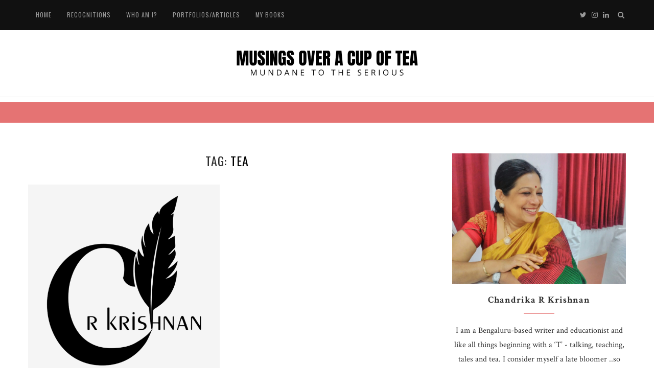

--- FILE ---
content_type: text/html; charset=UTF-8
request_url: https://chandrikarkrishnan.com/tag/tea/
body_size: 18195
content:
<!DOCTYPE html>
<html lang="en-US">
<head>
	<meta charset="UTF-8">
	<meta http-equiv="X-UA-Compatible" content="IE=edge">
	<meta name="viewport" content="width=device-width, initial-scale=1">
	<link rel="profile" href="https://gmpg.org/xfn/11" />
			<link rel="shortcut icon" href="https://chandrikarkrishnan.com/wp-content/uploads/2021/03/cropped-Logo-Op-3.png" type="image/x-icon" />
		<link rel="apple-touch-icon" sizes="180x180" href="https://chandrikarkrishnan.com/wp-content/uploads/2021/03/cropped-Logo-Op-3.png">
		<link rel="alternate" type="application/rss+xml" title="Musings over a cup of tea RSS Feed" href="https://chandrikarkrishnan.com/feed/" />
	<link rel="alternate" type="application/atom+xml" title="Musings over a cup of tea Atom Feed" href="https://chandrikarkrishnan.com/feed/atom/" />
	<link rel="pingback" href="https://chandrikarkrishnan.com/xmlrpc.php" />
	<!--[if lt IE 9]>
	<script src="https://chandrikarkrishnan.com/wp-content/themes/soledad/js/html5.js"></script>
	<![endif]-->
	<link rel='preconnect' href='https://fonts.googleapis.com' />
<link rel='preconnect' href='https://fonts.gstatic.com' />
<meta http-equiv='x-dns-prefetch-control' content='on'>
<link rel='dns-prefetch' href='//fonts.googleapis.com' />
<link rel='dns-prefetch' href='//fonts.gstatic.com' />
<link rel='dns-prefetch' href='//s.gravatar.com' />
<link rel='dns-prefetch' href='//www.google-analytics.com' />
<link rel='preload' as='image' href='https://chandrikarkrishnan.com/wp-content/uploads/2021/03/Chandrikas-Ruminations-1-2.png' type='image/png'>
<link rel='preload' as='font' href='https://chandrikarkrishnan.com/wp-content/themes/soledad/fonts/fontawesome-webfont.woff2?v=4.7.0' type='font/woff2' crossorigin='anonymous' />
<link rel='preload' as='font' href='https://chandrikarkrishnan.com/wp-content/themes/soledad/fonts/weathericons.woff2' type='font/woff2' crossorigin='anonymous' />
		    <!-- PVC Template -->
    <script type="text/template" id="pvc-stats-view-template">
    <i class="pvc-stats-icon medium" aria-hidden="true"><svg aria-hidden="true" focusable="false" data-prefix="far" data-icon="chart-bar" role="img" xmlns="http://www.w3.org/2000/svg" viewBox="0 0 512 512" class="svg-inline--fa fa-chart-bar fa-w-16 fa-2x"><path fill="currentColor" d="M396.8 352h22.4c6.4 0 12.8-6.4 12.8-12.8V108.8c0-6.4-6.4-12.8-12.8-12.8h-22.4c-6.4 0-12.8 6.4-12.8 12.8v230.4c0 6.4 6.4 12.8 12.8 12.8zm-192 0h22.4c6.4 0 12.8-6.4 12.8-12.8V140.8c0-6.4-6.4-12.8-12.8-12.8h-22.4c-6.4 0-12.8 6.4-12.8 12.8v198.4c0 6.4 6.4 12.8 12.8 12.8zm96 0h22.4c6.4 0 12.8-6.4 12.8-12.8V204.8c0-6.4-6.4-12.8-12.8-12.8h-22.4c-6.4 0-12.8 6.4-12.8 12.8v134.4c0 6.4 6.4 12.8 12.8 12.8zM496 400H48V80c0-8.84-7.16-16-16-16H16C7.16 64 0 71.16 0 80v336c0 17.67 14.33 32 32 32h464c8.84 0 16-7.16 16-16v-16c0-8.84-7.16-16-16-16zm-387.2-48h22.4c6.4 0 12.8-6.4 12.8-12.8v-70.4c0-6.4-6.4-12.8-12.8-12.8h-22.4c-6.4 0-12.8 6.4-12.8 12.8v70.4c0 6.4 6.4 12.8 12.8 12.8z" class=""></path></svg></i>
	 <%= total_view %> total views	<% if ( today_view > 0 ) { %>
		<span class="views_today">,  <%= today_view %> views today</span>
	<% } %>
	</span>
	</script>
		    <meta name='robots' content='index, follow, max-image-preview:large, max-snippet:-1, max-video-preview:-1' />

	<!-- This site is optimized with the Yoast SEO plugin v26.6 - https://yoast.com/wordpress/plugins/seo/ -->
	<title>tea Archives - Musings over a cup of tea</title>
	<link rel="canonical" href="https://chandrikarkrishnan.com/tag/tea/" />
	<meta property="og:locale" content="en_US" />
	<meta property="og:type" content="article" />
	<meta property="og:title" content="tea Archives - Musings over a cup of tea" />
	<meta property="og:url" content="https://chandrikarkrishnan.com/tag/tea/" />
	<meta property="og:site_name" content="Musings over a cup of tea" />
	<meta property="og:image" content="https://chandrikarkrishnan.com/wp-content/uploads/2021/06/Featured-image.png" />
	<meta property="og:image:width" content="1200" />
	<meta property="og:image:height" content="800" />
	<meta property="og:image:type" content="image/png" />
	<meta name="twitter:card" content="summary_large_image" />
	<script type="application/ld+json" class="yoast-schema-graph">{"@context":"https://schema.org","@graph":[{"@type":"CollectionPage","@id":"https://chandrikarkrishnan.com/tag/tea/","url":"https://chandrikarkrishnan.com/tag/tea/","name":"tea Archives - Musings over a cup of tea","isPartOf":{"@id":"https://chandrikarkrishnan.com/#website"},"primaryImageOfPage":{"@id":"https://chandrikarkrishnan.com/tag/tea/#primaryimage"},"image":{"@id":"https://chandrikarkrishnan.com/tag/tea/#primaryimage"},"thumbnailUrl":"https://chandrikarkrishnan.com/wp-content/uploads/2022/02/logo-2.png","breadcrumb":{"@id":"https://chandrikarkrishnan.com/tag/tea/#breadcrumb"},"inLanguage":"en-US"},{"@type":"ImageObject","inLanguage":"en-US","@id":"https://chandrikarkrishnan.com/tag/tea/#primaryimage","url":"https://chandrikarkrishnan.com/wp-content/uploads/2022/02/logo-2.png","contentUrl":"https://chandrikarkrishnan.com/wp-content/uploads/2022/02/logo-2.png","width":2206,"height":2206},{"@type":"BreadcrumbList","@id":"https://chandrikarkrishnan.com/tag/tea/#breadcrumb","itemListElement":[{"@type":"ListItem","position":1,"name":"Home","item":"https://chandrikarkrishnan.com/"},{"@type":"ListItem","position":2,"name":"tea"}]},{"@type":"WebSite","@id":"https://chandrikarkrishnan.com/#website","url":"https://chandrikarkrishnan.com/","name":"Musings over a cup of tea","description":"Mundane to the Serious","publisher":{"@id":"https://chandrikarkrishnan.com/#/schema/person/5e2520c061fa766248c8cd04f69a1f8f"},"potentialAction":[{"@type":"SearchAction","target":{"@type":"EntryPoint","urlTemplate":"https://chandrikarkrishnan.com/?s={search_term_string}"},"query-input":{"@type":"PropertyValueSpecification","valueRequired":true,"valueName":"search_term_string"}}],"inLanguage":"en-US"},{"@type":["Person","Organization"],"@id":"https://chandrikarkrishnan.com/#/schema/person/5e2520c061fa766248c8cd04f69a1f8f","name":"Chandrika R Krishnan","image":{"@type":"ImageObject","inLanguage":"en-US","@id":"https://chandrikarkrishnan.com/#/schema/person/image/","url":"https://chandrikarkrishnan.com/wp-content/uploads/2022/02/logo-2.png","contentUrl":"https://chandrikarkrishnan.com/wp-content/uploads/2022/02/logo-2.png","width":2206,"height":2206,"caption":"Chandrika R Krishnan"},"logo":{"@id":"https://chandrikarkrishnan.com/#/schema/person/image/"}}]}</script>
	<!-- / Yoast SEO plugin. -->


<link rel='dns-prefetch' href='//fonts.googleapis.com' />
<link rel="alternate" type="application/rss+xml" title="Musings over a cup of tea &raquo; Feed" href="https://chandrikarkrishnan.com/feed/" />
<link rel="alternate" type="application/rss+xml" title="Musings over a cup of tea &raquo; Comments Feed" href="https://chandrikarkrishnan.com/comments/feed/" />
<link rel="alternate" type="application/rss+xml" title="Musings over a cup of tea &raquo; tea Tag Feed" href="https://chandrikarkrishnan.com/tag/tea/feed/" />
<style id='wp-img-auto-sizes-contain-inline-css' type='text/css'>
img:is([sizes=auto i],[sizes^="auto," i]){contain-intrinsic-size:3000px 1500px}
/*# sourceURL=wp-img-auto-sizes-contain-inline-css */
</style>

<link rel='stylesheet' id='wp-block-library-css' href='https://chandrikarkrishnan.com/wp-includes/css/dist/block-library/style.min.css?ver=6.9' type='text/css' media='all' />
<style id='global-styles-inline-css' type='text/css'>
:root{--wp--preset--aspect-ratio--square: 1;--wp--preset--aspect-ratio--4-3: 4/3;--wp--preset--aspect-ratio--3-4: 3/4;--wp--preset--aspect-ratio--3-2: 3/2;--wp--preset--aspect-ratio--2-3: 2/3;--wp--preset--aspect-ratio--16-9: 16/9;--wp--preset--aspect-ratio--9-16: 9/16;--wp--preset--color--black: #000000;--wp--preset--color--cyan-bluish-gray: #abb8c3;--wp--preset--color--white: #ffffff;--wp--preset--color--pale-pink: #f78da7;--wp--preset--color--vivid-red: #cf2e2e;--wp--preset--color--luminous-vivid-orange: #ff6900;--wp--preset--color--luminous-vivid-amber: #fcb900;--wp--preset--color--light-green-cyan: #7bdcb5;--wp--preset--color--vivid-green-cyan: #00d084;--wp--preset--color--pale-cyan-blue: #8ed1fc;--wp--preset--color--vivid-cyan-blue: #0693e3;--wp--preset--color--vivid-purple: #9b51e0;--wp--preset--gradient--vivid-cyan-blue-to-vivid-purple: linear-gradient(135deg,rgb(6,147,227) 0%,rgb(155,81,224) 100%);--wp--preset--gradient--light-green-cyan-to-vivid-green-cyan: linear-gradient(135deg,rgb(122,220,180) 0%,rgb(0,208,130) 100%);--wp--preset--gradient--luminous-vivid-amber-to-luminous-vivid-orange: linear-gradient(135deg,rgb(252,185,0) 0%,rgb(255,105,0) 100%);--wp--preset--gradient--luminous-vivid-orange-to-vivid-red: linear-gradient(135deg,rgb(255,105,0) 0%,rgb(207,46,46) 100%);--wp--preset--gradient--very-light-gray-to-cyan-bluish-gray: linear-gradient(135deg,rgb(238,238,238) 0%,rgb(169,184,195) 100%);--wp--preset--gradient--cool-to-warm-spectrum: linear-gradient(135deg,rgb(74,234,220) 0%,rgb(151,120,209) 20%,rgb(207,42,186) 40%,rgb(238,44,130) 60%,rgb(251,105,98) 80%,rgb(254,248,76) 100%);--wp--preset--gradient--blush-light-purple: linear-gradient(135deg,rgb(255,206,236) 0%,rgb(152,150,240) 100%);--wp--preset--gradient--blush-bordeaux: linear-gradient(135deg,rgb(254,205,165) 0%,rgb(254,45,45) 50%,rgb(107,0,62) 100%);--wp--preset--gradient--luminous-dusk: linear-gradient(135deg,rgb(255,203,112) 0%,rgb(199,81,192) 50%,rgb(65,88,208) 100%);--wp--preset--gradient--pale-ocean: linear-gradient(135deg,rgb(255,245,203) 0%,rgb(182,227,212) 50%,rgb(51,167,181) 100%);--wp--preset--gradient--electric-grass: linear-gradient(135deg,rgb(202,248,128) 0%,rgb(113,206,126) 100%);--wp--preset--gradient--midnight: linear-gradient(135deg,rgb(2,3,129) 0%,rgb(40,116,252) 100%);--wp--preset--font-size--small: 12px;--wp--preset--font-size--medium: 20px;--wp--preset--font-size--large: 32px;--wp--preset--font-size--x-large: 42px;--wp--preset--font-size--normal: 14px;--wp--preset--font-size--huge: 42px;--wp--preset--spacing--20: 0.44rem;--wp--preset--spacing--30: 0.67rem;--wp--preset--spacing--40: 1rem;--wp--preset--spacing--50: 1.5rem;--wp--preset--spacing--60: 2.25rem;--wp--preset--spacing--70: 3.38rem;--wp--preset--spacing--80: 5.06rem;--wp--preset--shadow--natural: 6px 6px 9px rgba(0, 0, 0, 0.2);--wp--preset--shadow--deep: 12px 12px 50px rgba(0, 0, 0, 0.4);--wp--preset--shadow--sharp: 6px 6px 0px rgba(0, 0, 0, 0.2);--wp--preset--shadow--outlined: 6px 6px 0px -3px rgb(255, 255, 255), 6px 6px rgb(0, 0, 0);--wp--preset--shadow--crisp: 6px 6px 0px rgb(0, 0, 0);}:where(.is-layout-flex){gap: 0.5em;}:where(.is-layout-grid){gap: 0.5em;}body .is-layout-flex{display: flex;}.is-layout-flex{flex-wrap: wrap;align-items: center;}.is-layout-flex > :is(*, div){margin: 0;}body .is-layout-grid{display: grid;}.is-layout-grid > :is(*, div){margin: 0;}:where(.wp-block-columns.is-layout-flex){gap: 2em;}:where(.wp-block-columns.is-layout-grid){gap: 2em;}:where(.wp-block-post-template.is-layout-flex){gap: 1.25em;}:where(.wp-block-post-template.is-layout-grid){gap: 1.25em;}.has-black-color{color: var(--wp--preset--color--black) !important;}.has-cyan-bluish-gray-color{color: var(--wp--preset--color--cyan-bluish-gray) !important;}.has-white-color{color: var(--wp--preset--color--white) !important;}.has-pale-pink-color{color: var(--wp--preset--color--pale-pink) !important;}.has-vivid-red-color{color: var(--wp--preset--color--vivid-red) !important;}.has-luminous-vivid-orange-color{color: var(--wp--preset--color--luminous-vivid-orange) !important;}.has-luminous-vivid-amber-color{color: var(--wp--preset--color--luminous-vivid-amber) !important;}.has-light-green-cyan-color{color: var(--wp--preset--color--light-green-cyan) !important;}.has-vivid-green-cyan-color{color: var(--wp--preset--color--vivid-green-cyan) !important;}.has-pale-cyan-blue-color{color: var(--wp--preset--color--pale-cyan-blue) !important;}.has-vivid-cyan-blue-color{color: var(--wp--preset--color--vivid-cyan-blue) !important;}.has-vivid-purple-color{color: var(--wp--preset--color--vivid-purple) !important;}.has-black-background-color{background-color: var(--wp--preset--color--black) !important;}.has-cyan-bluish-gray-background-color{background-color: var(--wp--preset--color--cyan-bluish-gray) !important;}.has-white-background-color{background-color: var(--wp--preset--color--white) !important;}.has-pale-pink-background-color{background-color: var(--wp--preset--color--pale-pink) !important;}.has-vivid-red-background-color{background-color: var(--wp--preset--color--vivid-red) !important;}.has-luminous-vivid-orange-background-color{background-color: var(--wp--preset--color--luminous-vivid-orange) !important;}.has-luminous-vivid-amber-background-color{background-color: var(--wp--preset--color--luminous-vivid-amber) !important;}.has-light-green-cyan-background-color{background-color: var(--wp--preset--color--light-green-cyan) !important;}.has-vivid-green-cyan-background-color{background-color: var(--wp--preset--color--vivid-green-cyan) !important;}.has-pale-cyan-blue-background-color{background-color: var(--wp--preset--color--pale-cyan-blue) !important;}.has-vivid-cyan-blue-background-color{background-color: var(--wp--preset--color--vivid-cyan-blue) !important;}.has-vivid-purple-background-color{background-color: var(--wp--preset--color--vivid-purple) !important;}.has-black-border-color{border-color: var(--wp--preset--color--black) !important;}.has-cyan-bluish-gray-border-color{border-color: var(--wp--preset--color--cyan-bluish-gray) !important;}.has-white-border-color{border-color: var(--wp--preset--color--white) !important;}.has-pale-pink-border-color{border-color: var(--wp--preset--color--pale-pink) !important;}.has-vivid-red-border-color{border-color: var(--wp--preset--color--vivid-red) !important;}.has-luminous-vivid-orange-border-color{border-color: var(--wp--preset--color--luminous-vivid-orange) !important;}.has-luminous-vivid-amber-border-color{border-color: var(--wp--preset--color--luminous-vivid-amber) !important;}.has-light-green-cyan-border-color{border-color: var(--wp--preset--color--light-green-cyan) !important;}.has-vivid-green-cyan-border-color{border-color: var(--wp--preset--color--vivid-green-cyan) !important;}.has-pale-cyan-blue-border-color{border-color: var(--wp--preset--color--pale-cyan-blue) !important;}.has-vivid-cyan-blue-border-color{border-color: var(--wp--preset--color--vivid-cyan-blue) !important;}.has-vivid-purple-border-color{border-color: var(--wp--preset--color--vivid-purple) !important;}.has-vivid-cyan-blue-to-vivid-purple-gradient-background{background: var(--wp--preset--gradient--vivid-cyan-blue-to-vivid-purple) !important;}.has-light-green-cyan-to-vivid-green-cyan-gradient-background{background: var(--wp--preset--gradient--light-green-cyan-to-vivid-green-cyan) !important;}.has-luminous-vivid-amber-to-luminous-vivid-orange-gradient-background{background: var(--wp--preset--gradient--luminous-vivid-amber-to-luminous-vivid-orange) !important;}.has-luminous-vivid-orange-to-vivid-red-gradient-background{background: var(--wp--preset--gradient--luminous-vivid-orange-to-vivid-red) !important;}.has-very-light-gray-to-cyan-bluish-gray-gradient-background{background: var(--wp--preset--gradient--very-light-gray-to-cyan-bluish-gray) !important;}.has-cool-to-warm-spectrum-gradient-background{background: var(--wp--preset--gradient--cool-to-warm-spectrum) !important;}.has-blush-light-purple-gradient-background{background: var(--wp--preset--gradient--blush-light-purple) !important;}.has-blush-bordeaux-gradient-background{background: var(--wp--preset--gradient--blush-bordeaux) !important;}.has-luminous-dusk-gradient-background{background: var(--wp--preset--gradient--luminous-dusk) !important;}.has-pale-ocean-gradient-background{background: var(--wp--preset--gradient--pale-ocean) !important;}.has-electric-grass-gradient-background{background: var(--wp--preset--gradient--electric-grass) !important;}.has-midnight-gradient-background{background: var(--wp--preset--gradient--midnight) !important;}.has-small-font-size{font-size: var(--wp--preset--font-size--small) !important;}.has-medium-font-size{font-size: var(--wp--preset--font-size--medium) !important;}.has-large-font-size{font-size: var(--wp--preset--font-size--large) !important;}.has-x-large-font-size{font-size: var(--wp--preset--font-size--x-large) !important;}
/*# sourceURL=global-styles-inline-css */
</style>

<style id='classic-theme-styles-inline-css' type='text/css'>
/*! This file is auto-generated */
.wp-block-button__link{color:#fff;background-color:#32373c;border-radius:9999px;box-shadow:none;text-decoration:none;padding:calc(.667em + 2px) calc(1.333em + 2px);font-size:1.125em}.wp-block-file__button{background:#32373c;color:#fff;text-decoration:none}
/*# sourceURL=/wp-includes/css/classic-themes.min.css */
</style>
<link rel='stylesheet' id='a3-pvc-style-css' href='https://chandrikarkrishnan.com/wp-content/plugins/page-views-count/assets/css/style.min.css?ver=2.8.7' type='text/css' media='all' />
<link rel="preload" as="style" onload="this.rel='stylesheet'" id="penci-fonts-css" href="//fonts.googleapis.com/css?family=Raleway%3A300%2C300italic%2C400%2C400italic%2C500%2C500italic%2C700%2C700italic%2C800%2C800italic%7CPlayfair+Display+SC%3A300%2C300italic%2C400%2C400italic%2C500%2C500italic%2C700%2C700italic%2C800%2C800italic%7CMontserrat%3A300%2C300italic%2C400%2C400italic%2C500%2C500italic%2C700%2C700italic%2C800%2C800italic%7COswald%3A300%2C300italic%2C400%2C400italic%2C500%2C500italic%2C700%2C700italic%2C800%2C800italic%7CCrimson+Text%3A300%2C300italic%2C400%2C400italic%2C500%2C500italic%2C700%2C700italic%2C800%2C800italic%26subset%3Dlatin%2Ccyrillic%2Ccyrillic-ext%2Cgreek%2Cgreek-ext%2Clatin-ext&#038;display=swap&#038;ver=1.0" type="text/css" media="all">
<noscript><link id="penci-fonts-css" rel="stylesheet" href="//fonts.googleapis.com/css?family=Raleway%3A300%2C300italic%2C400%2C400italic%2C500%2C500italic%2C700%2C700italic%2C800%2C800italic%7CPlayfair+Display+SC%3A300%2C300italic%2C400%2C400italic%2C500%2C500italic%2C700%2C700italic%2C800%2C800italic%7CMontserrat%3A300%2C300italic%2C400%2C400italic%2C500%2C500italic%2C700%2C700italic%2C800%2C800italic%7COswald%3A300%2C300italic%2C400%2C400italic%2C500%2C500italic%2C700%2C700italic%2C800%2C800italic%7CCrimson+Text%3A300%2C300italic%2C400%2C400italic%2C500%2C500italic%2C700%2C700italic%2C800%2C800italic%26subset%3Dlatin%2Ccyrillic%2Ccyrillic-ext%2Cgreek%2Cgreek-ext%2Clatin-ext&#038;display=swap&#038;ver=1.0"></noscript>
<link rel='stylesheet' id='penci-main-style-css' href='https://chandrikarkrishnan.com/wp-content/themes/soledad/main.css?ver=7.6.1' type='text/css' media='all' />
<link rel='stylesheet' id='penci-font-awesomeold-css' href='https://chandrikarkrishnan.com/wp-content/themes/soledad/css/font-awesome.4.7.0.min.css?ver=4.7.0' type='text/css' media='all' />
<link rel='stylesheet' id='penci-font-iconmoon-css' href='https://chandrikarkrishnan.com/wp-content/themes/soledad/css/iconmoon.css?ver=1.0' type='text/css' media='all' />
<link rel='stylesheet' id='penci-font-iweather-css' href='https://chandrikarkrishnan.com/wp-content/themes/soledad/css/weather-icon.css?ver=2.0' type='text/css' media='all' />
<link rel='stylesheet' id='penci_style-css' href='https://chandrikarkrishnan.com/wp-content/themes/soledad/style.css?ver=7.6.1' type='text/css' media='all' />
<link rel='stylesheet' id='a3pvc-css' href='//chandrikarkrishnan.com/wp-content/uploads/sass/pvc.min.css?ver=1644214150' type='text/css' media='all' />
<script type="text/javascript" src="https://chandrikarkrishnan.com/wp-includes/js/jquery/jquery.min.js?ver=3.7.1" id="jquery-core-js"></script>
<script type="text/javascript" src="https://chandrikarkrishnan.com/wp-includes/js/jquery/jquery-migrate.min.js?ver=3.4.1" id="jquery-migrate-js"></script>
<script type="text/javascript" src="https://chandrikarkrishnan.com/wp-includes/js/underscore.min.js?ver=1.13.7" id="underscore-js"></script>
<script type="text/javascript" src="https://chandrikarkrishnan.com/wp-includes/js/backbone.min.js?ver=1.6.0" id="backbone-js"></script>
<script type="text/javascript" id="a3-pvc-backbone-js-extra">
/* <![CDATA[ */
var pvc_vars = {"rest_api_url":"https://chandrikarkrishnan.com/wp-json/pvc/v1","ajax_url":"https://chandrikarkrishnan.com/wp-admin/admin-ajax.php","security":"c9e91042e4","ajax_load_type":"rest_api"};
//# sourceURL=a3-pvc-backbone-js-extra
/* ]]> */
</script>
<script type="text/javascript" src="https://chandrikarkrishnan.com/wp-content/plugins/page-views-count/assets/js/pvc.backbone.min.js?ver=2.8.7" id="a3-pvc-backbone-js"></script>
<link rel="https://api.w.org/" href="https://chandrikarkrishnan.com/wp-json/" /><link rel="alternate" title="JSON" type="application/json" href="https://chandrikarkrishnan.com/wp-json/wp/v2/tags/232" /><link rel="EditURI" type="application/rsd+xml" title="RSD" href="https://chandrikarkrishnan.com/xmlrpc.php?rsd" />
<meta name="generator" content="WordPress 6.9" />

		<!-- GA Google Analytics @ https://m0n.co/ga -->
		<script async src="https://www.googletagmanager.com/gtag/js?id=G-G80MNXF8YT"></script>
		<script>
			window.dataLayer = window.dataLayer || [];
			function gtag(){dataLayer.push(arguments);}
			gtag('js', new Date());
			gtag('config', 'G-G80MNXF8YT');
		</script>

	<!-- Global site tag (gtag.js) - Google Analytics -->
<script async src="https://www.googletagmanager.com/gtag/js?id=G-G80MNXF8YT"></script>
<script>
window.dataLayer = window.dataLayer || [];
function gtag(){dataLayer.push(arguments);}
gtag('js', new Date());
<script>var portfolioDataJs = portfolioDataJs || [];</script><style id="penci-custom-style" type="text/css">.penci-image-holder:before{ padding-top: 100%; }.penci-megamenu .penci-image-holder:before{ padding-top: 100%; } #main .bbp-login-form .bbp-submit-wrapper button[type="submit"], h1, h2, h3, h4, h5, h6, h2.penci-heading-video, #navigation .menu li a, .penci-photo-2-effect figcaption h2, .headline-title, a.penci-topbar-post-title, #sidebar-nav .menu li a, .penci-slider .pencislider-container .pencislider-content .pencislider-title, .penci-slider .pencislider-container .pencislider-content .pencislider-button, .author-quote span, .penci-more-link a.more-link, .penci-post-share-box .dt-share, .post-share a .dt-share, .author-content h5, .post-pagination h5, .post-box-title, .penci-countdown .countdown-amount, .penci-countdown .countdown-period, .penci-pagination a, .penci-pagination .disable-url, ul.footer-socials li a span, .penci-button,.widget input[type="submit"],.penci-user-logged-in .penci-user-action-links a, .widget button[type="submit"], .penci-sidebar-content .widget-title, #respond h3.comment-reply-title span, .widget-social.show-text a span, .footer-widget-wrapper .widget .widget-title,.penci-user-logged-in .penci-user-action-links a, .container.penci-breadcrumb span, .container.penci-breadcrumb span a, .penci-container-inside.penci-breadcrumb span, .penci-container-inside.penci-breadcrumb span a, .container.penci-breadcrumb span, .container.penci-breadcrumb span a, .error-404 .go-back-home a, .post-entry .penci-portfolio-filter ul li a, .penci-portfolio-filter ul li a, .portfolio-overlay-content .portfolio-short .portfolio-title a, .home-featured-cat-content .magcat-detail h3 a, .post-entry blockquote cite, .post-entry blockquote .author, .tags-share-box.hide-tags.page-share .share-title, .widget ul.side-newsfeed li .side-item .side-item-text h4 a, .thecomment .comment-text span.author, .thecomment .comment-text span.author a, .post-comments span.reply a, #respond h3, #respond label, .wpcf7 label, #respond #submit, div.wpforms-container .wpforms-form.wpforms-form .wpforms-field-label,div.wpforms-container .wpforms-form.wpforms-form input[type=submit], div.wpforms-container .wpforms-form.wpforms-form button[type=submit], div.wpforms-container .wpforms-form.wpforms-form .wpforms-page-button, .wpcf7 input[type="submit"], .widget_wysija input[type="submit"], .archive-box span, .archive-box h1, .gallery .gallery-caption, .contact-form input[type=submit], ul.penci-topbar-menu > li a, div.penci-topbar-menu > ul > li a, .featured-style-29 .penci-featured-slider-button a, .pencislider-container .pencislider-content .pencislider-title, .pencislider-container .pencislider-content .pencislider-button, ul.homepage-featured-boxes .penci-fea-in.boxes-style-3 h4 span span, .pencislider-container .pencislider-content .pencislider-button, .woocommerce div.product .woocommerce-tabs .panel #respond .comment-reply-title, .penci-recipe-index-wrap .penci-index-more-link a, .penci-menu-hbg .menu li a, #sidebar-nav .menu li a, .penci-readmore-btn.penci-btn-make-button a, .bos_searchbox_widget_class #flexi_searchbox h1, .bos_searchbox_widget_class #flexi_searchbox h2, .bos_searchbox_widget_class #flexi_searchbox h3, .bos_searchbox_widget_class #flexi_searchbox h4, .bos_searchbox_widget_class #flexi_searchbox #b_searchboxInc .b_submitButton_wrapper .b_submitButton:hover, .bos_searchbox_widget_class #flexi_searchbox #b_searchboxInc .b_submitButton_wrapper .b_submitButton, .penci-featured-cat-seemore.penci-btn-make-button a, .penci-menu-hbg-inner .penci-hbg_sitetitle { font-family: 'Oswald', sans-serif; } .featured-style-29 .penci-featured-slider-button a, #bbpress-forums #bbp-search-form .button{ font-weight: bold; } #main #bbpress-forums .bbp-login-form fieldset.bbp-form select, #main #bbpress-forums .bbp-login-form .bbp-form input[type="password"], #main #bbpress-forums .bbp-login-form .bbp-form input[type="text"], body, textarea, #respond textarea, .widget input[type="text"], .widget input[type="email"], .widget input[type="date"], .widget input[type="number"], .wpcf7 textarea, .mc4wp-form input, #respond input, div.wpforms-container .wpforms-form.wpforms-form input[type=date], div.wpforms-container .wpforms-form.wpforms-form input[type=datetime], div.wpforms-container .wpforms-form.wpforms-form input[type=datetime-local], div.wpforms-container .wpforms-form.wpforms-form input[type=email], div.wpforms-container .wpforms-form.wpforms-form input[type=month], div.wpforms-container .wpforms-form.wpforms-form input[type=number], div.wpforms-container .wpforms-form.wpforms-form input[type=password], div.wpforms-container .wpforms-form.wpforms-form input[type=range], div.wpforms-container .wpforms-form.wpforms-form input[type=search], div.wpforms-container .wpforms-form.wpforms-form input[type=tel], div.wpforms-container .wpforms-form.wpforms-form input[type=text], div.wpforms-container .wpforms-form.wpforms-form input[type=time], div.wpforms-container .wpforms-form.wpforms-form input[type=url], div.wpforms-container .wpforms-form.wpforms-form input[type=week], div.wpforms-container .wpforms-form.wpforms-form select, div.wpforms-container .wpforms-form.wpforms-form textarea, .wpcf7 input, #searchform input.search-input, ul.homepage-featured-boxes .penci-fea-in h4, .widget.widget_categories ul li span.category-item-count, .about-widget .about-me-heading, .widget ul.side-newsfeed li .side-item .side-item-text .side-item-meta { font-family: 'Crimson Text', serif; } p { line-height: 1.8; } .header-slogan .header-slogan-text{ font-family: 'Oswald', sans-serif; } .penci-hide-tagupdated{ display: none !important; } .header-slogan .header-slogan-text { font-style:normal; } .header-slogan .header-slogan-text { font-weight:400; } .header-slogan .header-slogan-text { font-size:14px; } body, .widget ul li a{ font-size: 16px; } .widget ul li, .post-entry, p, .post-entry p { font-size: 16px; line-height: 1.8; } h1, h2, h3, h4, h5, h6, #sidebar-nav .menu li a, #navigation .menu li a, a.penci-topbar-post-title, .penci-slider .pencislider-container .pencislider-content .pencislider-title, .penci-slider .pencislider-container .pencislider-content .pencislider-button, .headline-title, .author-quote span, .penci-more-link a.more-link, .author-content h5, .post-pagination h5, .post-box-title, .penci-countdown .countdown-amount, .penci-countdown .countdown-period, .penci-pagination a, .penci-pagination .disable-url, ul.footer-socials li a span, .penci-sidebar-content .widget-title, #respond h3.comment-reply-title span, .widget-social.show-text a span, .footer-widget-wrapper .widget .widget-title, .error-404 .go-back-home a, .home-featured-cat-content .magcat-detail h3 a, .post-entry blockquote cite, .pencislider-container .pencislider-content .pencislider-title, .pencislider-container .pencislider-content .pencislider-button, .post-entry blockquote .author, .tags-share-box.hide-tags.page-share .share-title, .widget ul.side-newsfeed li .side-item .side-item-text h4 a, .thecomment .comment-text span.author, .thecomment .comment-text span.author a, #respond h3, #respond label, .wpcf7 label, div.wpforms-container .wpforms-form.wpforms-form .wpforms-field-label,div.wpforms-container .wpforms-form.wpforms-form input[type=submit], div.wpforms-container .wpforms-form.wpforms-form button[type=submit], div.wpforms-container .wpforms-form.wpforms-form .wpforms-page-button, #respond #submit, .wpcf7 input[type="submit"], .widget_wysija input[type="submit"], .archive-box span, .archive-box h1, .gallery .gallery-caption, .widget input[type="submit"],.penci-button, #main .bbp-login-form .bbp-submit-wrapper button[type="submit"], .widget button[type="submit"], .contact-form input[type=submit], ul.penci-topbar-menu > li a, div.penci-topbar-menu > ul > li a, .penci-recipe-index-wrap .penci-index-more-link a, #bbpress-forums #bbp-search-form .button, .penci-menu-hbg .menu li a, #sidebar-nav .menu li a, .penci-readmore-btn.penci-btn-make-button a, .penci-featured-cat-seemore.penci-btn-make-button a, .penci-menu-hbg-inner .penci-hbg_sitetitle { font-weight: 400; } .featured-area .penci-image-holder, .featured-area .penci-slider4-overlay, .featured-area .penci-slide-overlay .overlay-link, .featured-style-29 .featured-slider-overlay, .penci-slider38-overlay{ border-radius: ; -webkit-border-radius: ; } .penci-featured-content-right:before{ border-top-right-radius: ; border-bottom-right-radius: ; } .penci-flat-overlay .penci-slide-overlay .penci-mag-featured-content:before{ border-bottom-left-radius: ; border-bottom-right-radius: ; } .container-single .post-image{ border-radius: ; -webkit-border-radius: ; } .penci-mega-thumbnail .penci-image-holder{ border-radius: ; -webkit-border-radius: ; } #logo a { max-width:360px; } @media only screen and (max-width: 960px) and (min-width: 768px){ #logo img{ max-width: 100%; } } #main #bbpress-forums .bbp-login-form fieldset.bbp-form select, #main #bbpress-forums .bbp-login-form .bbp-form input[type="password"], #main #bbpress-forums .bbp-login-form .bbp-form input[type="text"], .widget ul li, .grid-mixed, .penci-post-box-meta, .penci-pagination.penci-ajax-more a.penci-ajax-more-button, .widget-social a i, .penci-home-popular-posts, .header-header-1.has-bottom-line, .header-header-4.has-bottom-line, .header-header-7.has-bottom-line, .container-single .post-entry .post-tags a,.tags-share-box.tags-share-box-2_3,.tags-share-box.tags-share-box-top, .tags-share-box, .post-author, .post-pagination, .post-related, .post-comments .post-title-box, .comments .comment, #respond textarea, .wpcf7 textarea, #respond input, div.wpforms-container .wpforms-form.wpforms-form input[type=date], div.wpforms-container .wpforms-form.wpforms-form input[type=datetime], div.wpforms-container .wpforms-form.wpforms-form input[type=datetime-local], div.wpforms-container .wpforms-form.wpforms-form input[type=email], div.wpforms-container .wpforms-form.wpforms-form input[type=month], div.wpforms-container .wpforms-form.wpforms-form input[type=number], div.wpforms-container .wpforms-form.wpforms-form input[type=password], div.wpforms-container .wpforms-form.wpforms-form input[type=range], div.wpforms-container .wpforms-form.wpforms-form input[type=search], div.wpforms-container .wpforms-form.wpforms-form input[type=tel], div.wpforms-container .wpforms-form.wpforms-form input[type=text], div.wpforms-container .wpforms-form.wpforms-form input[type=time], div.wpforms-container .wpforms-form.wpforms-form input[type=url], div.wpforms-container .wpforms-form.wpforms-form input[type=week], div.wpforms-container .wpforms-form.wpforms-form select, div.wpforms-container .wpforms-form.wpforms-form textarea, .wpcf7 input, .widget_wysija input, #respond h3, #searchform input.search-input, .post-password-form input[type="text"], .post-password-form input[type="email"], .post-password-form input[type="password"], .post-password-form input[type="number"], .penci-recipe, .penci-recipe-heading, .penci-recipe-ingredients, .penci-recipe-notes, .penci-pagination ul.page-numbers li span, .penci-pagination ul.page-numbers li a, #comments_pagination span, #comments_pagination a, body.author .post-author, .tags-share-box.hide-tags.page-share, .penci-grid li.list-post, .penci-grid li.list-boxed-post-2 .content-boxed-2, .home-featured-cat-content .mag-post-box, .home-featured-cat-content.style-2 .mag-post-box.first-post, .home-featured-cat-content.style-10 .mag-post-box.first-post, .widget select, .widget ul ul, .widget input[type="text"], .widget input[type="email"], .widget input[type="date"], .widget input[type="number"], .widget input[type="search"], .widget .tagcloud a, #wp-calendar tbody td, .woocommerce div.product .entry-summary div[itemprop="description"] td, .woocommerce div.product .entry-summary div[itemprop="description"] th, .woocommerce div.product .woocommerce-tabs #tab-description td, .woocommerce div.product .woocommerce-tabs #tab-description th, .woocommerce-product-details__short-description td, th, .woocommerce ul.cart_list li, .woocommerce ul.product_list_widget li, .woocommerce .widget_shopping_cart .total, .woocommerce.widget_shopping_cart .total, .woocommerce .woocommerce-product-search input[type="search"], .woocommerce nav.woocommerce-pagination ul li a, .woocommerce nav.woocommerce-pagination ul li span, .woocommerce div.product .product_meta, .woocommerce div.product .woocommerce-tabs ul.tabs, .woocommerce div.product .related > h2, .woocommerce div.product .upsells > h2, .woocommerce #reviews #comments ol.commentlist li .comment-text, .woocommerce table.shop_table td, .post-entry td, .post-entry th, #add_payment_method .cart-collaterals .cart_totals tr td, #add_payment_method .cart-collaterals .cart_totals tr th, .woocommerce-cart .cart-collaterals .cart_totals tr td, .woocommerce-cart .cart-collaterals .cart_totals tr th, .woocommerce-checkout .cart-collaterals .cart_totals tr td, .woocommerce-checkout .cart-collaterals .cart_totals tr th, .woocommerce-cart .cart-collaterals .cart_totals table, .woocommerce-cart table.cart td.actions .coupon .input-text, .woocommerce table.shop_table a.remove, .woocommerce form .form-row .input-text, .woocommerce-page form .form-row .input-text, .woocommerce .woocommerce-error, .woocommerce .woocommerce-info, .woocommerce .woocommerce-message, .woocommerce form.checkout_coupon, .woocommerce form.login, .woocommerce form.register, .woocommerce form.checkout table.shop_table, .woocommerce-checkout #payment ul.payment_methods, .post-entry table, .wrapper-penci-review, .penci-review-container.penci-review-count, #penci-demobar .style-toggle, #widget-area, .post-entry hr, .wpb_text_column hr, #buddypress .dir-search input[type=search], #buddypress .dir-search input[type=text], #buddypress .groups-members-search input[type=search], #buddypress .groups-members-search input[type=text], #buddypress ul.item-list, #buddypress .profile[role=main], #buddypress select, #buddypress div.pagination .pagination-links span, #buddypress div.pagination .pagination-links a, #buddypress div.pagination .pag-count, #buddypress div.pagination .pagination-links a:hover, #buddypress ul.item-list li, #buddypress table.forum tr td.label, #buddypress table.messages-notices tr td.label, #buddypress table.notifications tr td.label, #buddypress table.notifications-settings tr td.label, #buddypress table.profile-fields tr td.label, #buddypress table.wp-profile-fields tr td.label, #buddypress table.profile-fields:last-child, #buddypress form#whats-new-form textarea, #buddypress .standard-form input[type=text], #buddypress .standard-form input[type=color], #buddypress .standard-form input[type=date], #buddypress .standard-form input[type=datetime], #buddypress .standard-form input[type=datetime-local], #buddypress .standard-form input[type=email], #buddypress .standard-form input[type=month], #buddypress .standard-form input[type=number], #buddypress .standard-form input[type=range], #buddypress .standard-form input[type=search], #buddypress .standard-form input[type=password], #buddypress .standard-form input[type=tel], #buddypress .standard-form input[type=time], #buddypress .standard-form input[type=url], #buddypress .standard-form input[type=week], .bp-avatar-nav ul, .bp-avatar-nav ul.avatar-nav-items li.current, #bbpress-forums li.bbp-body ul.forum, #bbpress-forums li.bbp-body ul.topic, #bbpress-forums li.bbp-footer, .bbp-pagination-links a, .bbp-pagination-links span.current, .wrapper-boxed .bbp-pagination-links a:hover, .wrapper-boxed .bbp-pagination-links span.current, #buddypress .standard-form select, #buddypress .standard-form input[type=password], #buddypress .activity-list li.load-more a, #buddypress .activity-list li.load-newest a, #buddypress ul.button-nav li a, #buddypress div.generic-button a, #buddypress .comment-reply-link, #bbpress-forums div.bbp-template-notice.info, #bbpress-forums #bbp-search-form #bbp_search, #bbpress-forums .bbp-forums-list, #bbpress-forums #bbp_topic_title, #bbpress-forums #bbp_topic_tags, #bbpress-forums .wp-editor-container, .widget_display_stats dd, .widget_display_stats dt, div.bbp-forum-header, div.bbp-topic-header, div.bbp-reply-header, .widget input[type="text"], .widget input[type="email"], .widget input[type="date"], .widget input[type="number"], .widget input[type="search"], .widget input[type="password"], blockquote.wp-block-quote, .post-entry blockquote.wp-block-quote, .wp-block-quote:not(.is-large):not(.is-style-large), .post-entry pre, .wp-block-pullquote:not(.is-style-solid-color), .post-entry hr.wp-block-separator, .wp-block-separator, .wp-block-latest-posts, .wp-block-yoast-how-to-block ol.schema-how-to-steps, .wp-block-yoast-how-to-block ol.schema-how-to-steps li, .wp-block-yoast-faq-block .schema-faq-section, .post-entry .wp-block-quote, .wpb_text_column .wp-block-quote, .woocommerce .page-description .wp-block-quote, .wp-block-search .wp-block-search__input{ border-color: #eeeeee; } .penci-recipe-index-wrap h4.recipe-index-heading > span:before, .penci-recipe-index-wrap h4.recipe-index-heading > span:after{ border-color: #eeeeee; opacity: 1; } .tags-share-box .single-comment-o:after, .post-share a.penci-post-like:after{ background-color: #eeeeee; } .penci-grid .list-post.list-boxed-post{ border-color: #eeeeee !important; } .penci-post-box-meta.penci-post-box-grid:before, .woocommerce .widget_price_filter .ui-slider .ui-slider-range{ background-color: #eeeeee; } .penci-pagination.penci-ajax-more a.penci-ajax-more-button.loading-posts{ border-color: #eeeeee !important; } .penci-vernav-enable .penci-menu-hbg{ box-shadow: none; -webkit-box-shadow: none; -moz-box-shadow: none; } .penci-vernav-enable.penci-vernav-poleft .penci-menu-hbg{ border-right: 1px solid #eeeeee; } .penci-vernav-enable.penci-vernav-poright .penci-menu-hbg{ border-left: 1px solid #eeeeee; } .penci-menuhbg-toggle:hover .lines-button:after, .penci-menuhbg-toggle:hover .penci-lines:before, .penci-menuhbg-toggle:hover .penci-lines:after,.tags-share-box.tags-share-box-s2 .post-share-plike,.penci-video_playlist .penci-playlist-title,.pencisc-column-2.penci-video_playlist .penci-video-nav .playlist-panel-item, .pencisc-column-1.penci-video_playlist .penci-video-nav .playlist-panel-item,.penci-video_playlist .penci-custom-scroll::-webkit-scrollbar-thumb, .pencisc-button, .post-entry .pencisc-button, .penci-dropcap-box, .penci-dropcap-circle{ background: #000000; } a, .post-entry .penci-portfolio-filter ul li a:hover, .penci-portfolio-filter ul li a:hover, .penci-portfolio-filter ul li.active a, .post-entry .penci-portfolio-filter ul li.active a, .penci-countdown .countdown-amount, .archive-box h1, .post-entry a, .container.penci-breadcrumb span a:hover, .post-entry blockquote:before, .post-entry blockquote cite, .post-entry blockquote .author, .wpb_text_column blockquote:before, .wpb_text_column blockquote cite, .wpb_text_column blockquote .author, .penci-pagination a:hover, ul.penci-topbar-menu > li a:hover, div.penci-topbar-menu > ul > li a:hover, .penci-recipe-heading a.penci-recipe-print,.penci-review-metas .penci-review-btnbuy, .main-nav-social a:hover, .widget-social .remove-circle a:hover i, .penci-recipe-index .cat > a.penci-cat-name, #bbpress-forums li.bbp-body ul.forum li.bbp-forum-info a:hover, #bbpress-forums li.bbp-body ul.topic li.bbp-topic-title a:hover, #bbpress-forums li.bbp-body ul.forum li.bbp-forum-info .bbp-forum-content a, #bbpress-forums li.bbp-body ul.topic p.bbp-topic-meta a, #bbpress-forums .bbp-breadcrumb a:hover, #bbpress-forums .bbp-forum-freshness a:hover, #bbpress-forums .bbp-topic-freshness a:hover, #buddypress ul.item-list li div.item-title a, #buddypress ul.item-list li h4 a, #buddypress .activity-header a:first-child, #buddypress .comment-meta a:first-child, #buddypress .acomment-meta a:first-child, div.bbp-template-notice a:hover, .penci-menu-hbg .menu li a .indicator:hover, .penci-menu-hbg .menu li a:hover, #sidebar-nav .menu li a:hover, .penci-rlt-popup .rltpopup-meta .rltpopup-title:hover, .penci-video_playlist .penci-video-playlist-item .penci-video-title:hover, .penci_list_shortcode li:before, .penci-dropcap-box-outline, .penci-dropcap-circle-outline, .penci-dropcap-regular, .penci-dropcap-bold{ color: #000000; } .penci-home-popular-post ul.slick-dots li button:hover, .penci-home-popular-post ul.slick-dots li.slick-active button, .post-entry blockquote .author span:after, .error-image:after, .error-404 .go-back-home a:after, .penci-header-signup-form, .woocommerce span.onsale, .woocommerce #respond input#submit:hover, .woocommerce a.button:hover, .woocommerce button.button:hover, .woocommerce input.button:hover, .woocommerce nav.woocommerce-pagination ul li span.current, .woocommerce div.product .entry-summary div[itemprop="description"]:before, .woocommerce div.product .entry-summary div[itemprop="description"] blockquote .author span:after, .woocommerce div.product .woocommerce-tabs #tab-description blockquote .author span:after, .woocommerce #respond input#submit.alt:hover, .woocommerce a.button.alt:hover, .woocommerce button.button.alt:hover, .woocommerce input.button.alt:hover, #top-search.shoping-cart-icon > a > span, #penci-demobar .buy-button, #penci-demobar .buy-button:hover, .penci-recipe-heading a.penci-recipe-print:hover,.penci-review-metas .penci-review-btnbuy:hover, .penci-review-process span, .penci-review-score-total, #navigation.menu-style-2 ul.menu ul:before, #navigation.menu-style-2 .menu ul ul:before, .penci-go-to-top-floating, .post-entry.blockquote-style-2 blockquote:before, #bbpress-forums #bbp-search-form .button, #bbpress-forums #bbp-search-form .button:hover, .wrapper-boxed .bbp-pagination-links span.current, #bbpress-forums #bbp_reply_submit:hover, #bbpress-forums #bbp_topic_submit:hover,#main .bbp-login-form .bbp-submit-wrapper button[type="submit"]:hover, #buddypress .dir-search input[type=submit], #buddypress .groups-members-search input[type=submit], #buddypress button:hover, #buddypress a.button:hover, #buddypress a.button:focus, #buddypress input[type=button]:hover, #buddypress input[type=reset]:hover, #buddypress ul.button-nav li a:hover, #buddypress ul.button-nav li.current a, #buddypress div.generic-button a:hover, #buddypress .comment-reply-link:hover, #buddypress input[type=submit]:hover, #buddypress div.pagination .pagination-links .current, #buddypress div.item-list-tabs ul li.selected a, #buddypress div.item-list-tabs ul li.current a, #buddypress div.item-list-tabs ul li a:hover, #buddypress table.notifications thead tr, #buddypress table.notifications-settings thead tr, #buddypress table.profile-settings thead tr, #buddypress table.profile-fields thead tr, #buddypress table.wp-profile-fields thead tr, #buddypress table.messages-notices thead tr, #buddypress table.forum thead tr, #buddypress input[type=submit] { background-color: #000000; } .penci-pagination ul.page-numbers li span.current, #comments_pagination span { color: #fff; background: #000000; border-color: #000000; } .footer-instagram h4.footer-instagram-title > span:before, .woocommerce nav.woocommerce-pagination ul li span.current, .penci-pagination.penci-ajax-more a.penci-ajax-more-button:hover, .penci-recipe-heading a.penci-recipe-print:hover,.penci-review-metas .penci-review-btnbuy:hover, .home-featured-cat-content.style-14 .magcat-padding:before, .wrapper-boxed .bbp-pagination-links span.current, #buddypress .dir-search input[type=submit], #buddypress .groups-members-search input[type=submit], #buddypress button:hover, #buddypress a.button:hover, #buddypress a.button:focus, #buddypress input[type=button]:hover, #buddypress input[type=reset]:hover, #buddypress ul.button-nav li a:hover, #buddypress ul.button-nav li.current a, #buddypress div.generic-button a:hover, #buddypress .comment-reply-link:hover, #buddypress input[type=submit]:hover, #buddypress div.pagination .pagination-links .current, #buddypress input[type=submit], #searchform.penci-hbg-search-form input.search-input:hover, #searchform.penci-hbg-search-form input.search-input:focus, .penci-dropcap-box-outline, .penci-dropcap-circle-outline { border-color: #000000; } .woocommerce .woocommerce-error, .woocommerce .woocommerce-info, .woocommerce .woocommerce-message { border-top-color: #000000; } .penci-slider ol.penci-control-nav li a.penci-active, .penci-slider ol.penci-control-nav li a:hover, .penci-related-carousel .owl-dot.active span, .penci-owl-carousel-slider .owl-dot.active span{ border-color: #000000; background-color: #000000; } .woocommerce .woocommerce-message:before, .woocommerce form.checkout table.shop_table .order-total .amount, .woocommerce ul.products li.product .price ins, .woocommerce ul.products li.product .price, .woocommerce div.product p.price ins, .woocommerce div.product span.price ins, .woocommerce div.product p.price, .woocommerce div.product .entry-summary div[itemprop="description"] blockquote:before, .woocommerce div.product .woocommerce-tabs #tab-description blockquote:before, .woocommerce div.product .entry-summary div[itemprop="description"] blockquote cite, .woocommerce div.product .entry-summary div[itemprop="description"] blockquote .author, .woocommerce div.product .woocommerce-tabs #tab-description blockquote cite, .woocommerce div.product .woocommerce-tabs #tab-description blockquote .author, .woocommerce div.product .product_meta > span a:hover, .woocommerce div.product .woocommerce-tabs ul.tabs li.active, .woocommerce ul.cart_list li .amount, .woocommerce ul.product_list_widget li .amount, .woocommerce table.shop_table td.product-name a:hover, .woocommerce table.shop_table td.product-price span, .woocommerce table.shop_table td.product-subtotal span, .woocommerce-cart .cart-collaterals .cart_totals table td .amount, .woocommerce .woocommerce-info:before, .woocommerce div.product span.price, .penci-container-inside.penci-breadcrumb span a:hover { color: #000000; } .standard-content .penci-more-link.penci-more-link-button a.more-link, .penci-readmore-btn.penci-btn-make-button a, .penci-featured-cat-seemore.penci-btn-make-button a{ background-color: #000000; color: #fff; } .penci-vernav-toggle:before{ border-top-color: #000000; color: #fff; } ul.homepage-featured-boxes .penci-fea-in h4 span span, ul.homepage-featured-boxes .penci-fea-in.boxes-style-3 h4 span span { font-size: 13px; } .headline-title { background-color: #000000; } a.penci-topbar-post-title:hover { color: #000000; } ul.penci-topbar-menu > li a:hover, div.penci-topbar-menu > ul > li a:hover { color: #000000; } .penci-topbar-social a:hover { color: #000000; } #navigation, .show-search { background: #111111; } @media only screen and (min-width: 960px){ #navigation.header-11 .container { background: #111111; }} .header-slogan .header-slogan-text:before, .header-slogan .header-slogan-text:after{ content: none; } #navigation, #navigation.header-layout-bottom { border-color: #111111; } #navigation .menu li a { color: #999999; } #navigation .menu li a:hover, #navigation .menu li.current-menu-item > a, #navigation .menu > li.current_page_item > a, #navigation .menu li:hover > a, #navigation .menu > li.current-menu-ancestor > a, #navigation .menu > li.current-menu-item > a { color: #ffffff; } #navigation ul.menu > li > a:before, #navigation .menu > ul > li > a:before { background: #ffffff; } #navigation.menu-item-padding .menu > li > a:hover, #navigation.menu-item-padding .menu > li:hover > a, #navigation.menu-item-padding .menu > li.current-menu-item > a, #navigation.menu-item-padding .menu > li.current_page_item > a, #navigation.menu-item-padding .menu > li.current-menu-ancestor > a, #navigation.menu-item-padding .menu > li.current-menu-item > a { background-color: #000000; } #navigation .penci-megamenu .penci-mega-child-categories a.cat-active, #navigation .menu .penci-megamenu .penci-mega-child-categories a:hover, #navigation .menu .penci-megamenu .penci-mega-latest-posts .penci-mega-post a:hover { color: #000000; } #navigation .penci-megamenu .penci-mega-thumbnail .mega-cat-name { background: #000000; } #navigation .menu .sub-menu li a { color: #111111; } #navigation .menu .sub-menu li a:hover, #navigation .menu .sub-menu li.current-menu-item > a, #navigation .sub-menu li:hover > a { color: #000000; } #navigation.menu-style-2 ul.menu ul:before, #navigation.menu-style-2 .menu ul ul:before { background-color: #000000; } #top-search > a, #navigation .button-menu-mobile { color: #999999; } .show-search #searchform input.search-input::-webkit-input-placeholder{ color: #999999; } .show-search #searchform input.search-input:-moz-placeholder { color: #999999; opacity: 1;} .show-search #searchform input.search-input::-moz-placeholder {color: #999999; opacity: 1; } .show-search #searchform input.search-input:-ms-input-placeholder { color: #999999; } .show-search #searchform input.search-input{ color: #999999; } .show-search a.close-search { color: #ffffff; } .penci-header-signup-form { padding-top: px; padding-bottom: px; } .penci-header-signup-form { background-color: #e57373; } .header-social a i, .main-nav-social a { color: #999999; } .header-social a:hover i, .main-nav-social a:hover, .penci-menuhbg-toggle:hover .lines-button:after, .penci-menuhbg-toggle:hover .penci-lines:before, .penci-menuhbg-toggle:hover .penci-lines:after { color: #000000; } #sidebar-nav .menu li a:hover, .header-social.sidebar-nav-social a:hover i, #sidebar-nav .menu li a .indicator:hover, #sidebar-nav .menu .sub-menu li a .indicator:hover{ color: #000000; } #sidebar-nav-logo:before{ background-color: #000000; } .penci-slide-overlay .overlay-link, .penci-slider38-overlay, .penci-flat-overlay .penci-slide-overlay .penci-mag-featured-content:before { opacity: ; } .penci-item-mag:hover .penci-slide-overlay .overlay-link, .featured-style-38 .item:hover .penci-slider38-overlay, .penci-flat-overlay .penci-item-mag:hover .penci-slide-overlay .penci-mag-featured-content:before { opacity: ; } .penci-featured-content .featured-slider-overlay { opacity: ; } .featured-style-29 .featured-slider-overlay { opacity: ; } .penci-standard-cat .cat > a.penci-cat-name { color: #000000; } .penci-standard-cat .cat:before, .penci-standard-cat .cat:after { background-color: #000000; } .standard-content .penci-post-box-meta .penci-post-share-box a:hover, .standard-content .penci-post-box-meta .penci-post-share-box a.liked { color: #000000; } .header-standard .post-entry a:hover, .header-standard .author-post span a:hover, .standard-content a, .standard-content .post-entry a, .standard-post-entry a.more-link:hover, .penci-post-box-meta .penci-box-meta a:hover, .standard-content .post-entry blockquote:before, .post-entry blockquote cite, .post-entry blockquote .author, .standard-content-special .author-quote span, .standard-content-special .format-post-box .post-format-icon i, .standard-content-special .format-post-box .dt-special a:hover, .standard-content .penci-more-link a.more-link, .standard-content .penci-post-box-meta .penci-box-meta a:hover { color: #000000; } .standard-content .penci-more-link.penci-more-link-button a.more-link{ background-color: #000000; color: #fff; } .standard-content-special .author-quote span:before, .standard-content-special .author-quote span:after, .standard-content .post-entry ul li:before, .post-entry blockquote .author span:after, .header-standard:after { background-color: #000000; } .penci-more-link a.more-link:before, .penci-more-link a.more-link:after { border-color: #000000; } .penci-grid .cat a.penci-cat-name, .penci-masonry .cat a.penci-cat-name { color: #000000; } .penci-grid .cat a.penci-cat-name:after, .penci-masonry .cat a.penci-cat-name:after { border-color: #000000; } .penci-post-share-box a.liked, .penci-post-share-box a:hover { color: #000000; } .overlay-post-box-meta .overlay-share a:hover, .overlay-author a:hover, .penci-grid .standard-content-special .format-post-box .dt-special a:hover, .grid-post-box-meta span a:hover, .grid-post-box-meta span a.comment-link:hover, .penci-grid .standard-content-special .author-quote span, .penci-grid .standard-content-special .format-post-box .post-format-icon i, .grid-mixed .penci-post-box-meta .penci-box-meta a:hover { color: #000000; } .penci-grid .standard-content-special .author-quote span:before, .penci-grid .standard-content-special .author-quote span:after, .grid-header-box:after, .list-post .header-list-style:after { background-color: #000000; } .penci-grid .post-box-meta span:after, .penci-masonry .post-box-meta span:after { border-color: #000000; } .penci-readmore-btn.penci-btn-make-button a{ background-color: #000000; color: #fff; } .penci-grid li.typography-style .overlay-typography { opacity: ; } .penci-grid li.typography-style:hover .overlay-typography { opacity: ; } .penci-grid li.typography-style .item .main-typography h2 a:hover { color: #000000; } .penci-grid li.typography-style .grid-post-box-meta span a:hover { color: #000000; } .overlay-header-box .cat > a.penci-cat-name:hover { color: #e57373; } .penci-sidebar-content .widget { margin-bottom: 50px; } .penci-sidebar-content.style-11 .penci-border-arrow .inner-arrow, .penci-sidebar-content.style-12 .penci-border-arrow .inner-arrow, .penci-sidebar-content.style-14 .penci-border-arrow .inner-arrow:before, .penci-sidebar-content.style-13 .penci-border-arrow .inner-arrow, .penci-sidebar-content .penci-border-arrow .inner-arrow { background-color: #111111; } .penci-sidebar-content.style-2 .penci-border-arrow:after{ border-top-color: #111111; } .penci-sidebar-content .penci-border-arrow:after { background-color: #ffffff; } .penci-sidebar-content .penci-border-arrow .inner-arrow, .penci-sidebar-content.style-4 .penci-border-arrow .inner-arrow:before, .penci-sidebar-content.style-4 .penci-border-arrow .inner-arrow:after, .penci-sidebar-content.style-5 .penci-border-arrow, .penci-sidebar-content.style-7 .penci-border-arrow, .penci-sidebar-content.style-9 .penci-border-arrow { border-color: #111111; } .penci-sidebar-content .penci-border-arrow:before { border-top-color: #111111; } .penci-sidebar-content.style-5 .penci-border-arrow { border-color: #313131; } .penci-sidebar-content.style-12 .penci-border-arrow,.penci-sidebar-content.style-10 .penci-border-arrow, .penci-sidebar-content.style-5 .penci-border-arrow .inner-arrow{ border-bottom-color: #313131; } .penci-sidebar-content.style-7 .penci-border-arrow .inner-arrow:before, .penci-sidebar-content.style-9 .penci-border-arrow .inner-arrow:before { background-color: #e57373; } .penci-sidebar-content .penci-border-arrow:after { border-color: #111111; } .penci-sidebar-content .penci-border-arrow .inner-arrow { color: #ffffff; } .penci-sidebar-content .penci-border-arrow:after { content: none; display: none; } .penci-sidebar-content .widget-title{ margin-left: 0; margin-right: 0; margin-top: 0; } .penci-sidebar-content .penci-border-arrow:before{ bottom: -6px; border-width: 6px; margin-left: -6px; } .widget ul.side-newsfeed li .side-item .side-item-text h4 a, .widget a, #wp-calendar tbody td a, .widget.widget_categories ul li, .widget.widget_archive ul li, .widget-social a i, .widget-social a span, .widget-social.show-text a span,.penci-video_playlist .penci-video-playlist-item .penci-video-title { color: #313131; } .penci-video_playlist .penci-video-playlist-item .penci-video-title:hover,.widget ul.side-newsfeed li .side-item .side-item-text h4 a:hover, .widget a:hover, .penci-sidebar-content .widget-social a:hover span, .widget-social a:hover span, .penci-tweets-widget-content .icon-tweets, .penci-tweets-widget-content .tweet-intents a, .penci-tweets-widget-content .tweet-intents span:after, .widget-social.remove-circle a:hover i , #wp-calendar tbody td a:hover, .penci-video_playlist .penci-video-playlist-item .penci-video-title:hover{ color: #e57373; } .widget .tagcloud a:hover, .widget-social a:hover i, .widget input[type="submit"]:hover,.penci-user-logged-in .penci-user-action-links a:hover,.penci-button:hover, .widget button[type="submit"]:hover { color: #fff; background-color: #e57373; border-color: #e57373; } .about-widget .about-me-heading:before { border-color: #e57373; } .penci-tweets-widget-content .tweet-intents-inner:before, .penci-tweets-widget-content .tweet-intents-inner:after, .pencisc-column-1.penci-video_playlist .penci-video-nav .playlist-panel-item, .penci-video_playlist .penci-custom-scroll::-webkit-scrollbar-thumb, .penci-video_playlist .penci-playlist-title { background-color: #e57373; } .penci-owl-carousel.penci-tweets-slider .owl-dots .owl-dot.active span, .penci-owl-carousel.penci-tweets-slider .owl-dots .owl-dot:hover span { border-color: #e57373; background-color: #e57373; } #footer-copyright * { font-style: normal; } .footer-subscribe .widget .mc4wp-form input[type="submit"]:hover { background-color: #e57373; } .footer-widget-wrapper .penci-tweets-widget-content .icon-tweets, .footer-widget-wrapper .penci-tweets-widget-content .tweet-intents a, .footer-widget-wrapper .penci-tweets-widget-content .tweet-intents span:after, .footer-widget-wrapper .widget ul.side-newsfeed li .side-item .side-item-text h4 a:hover, .footer-widget-wrapper .widget a:hover, .footer-widget-wrapper .widget-social a:hover span, .footer-widget-wrapper a:hover, .footer-widget-wrapper .widget-social.remove-circle a:hover i { color: #000000; } .footer-widget-wrapper .widget .tagcloud a:hover, .footer-widget-wrapper .widget-social a:hover i, .footer-widget-wrapper .mc4wp-form input[type="submit"]:hover, .footer-widget-wrapper .widget input[type="submit"]:hover,.footer-widget-wrapper .penci-user-logged-in .penci-user-action-links a:hover, .footer-widget-wrapper .widget button[type="submit"]:hover { color: #fff; background-color: #000000; border-color: #000000; } .footer-widget-wrapper .about-widget .about-me-heading:before { border-color: #000000; } .footer-widget-wrapper .penci-tweets-widget-content .tweet-intents-inner:before, .footer-widget-wrapper .penci-tweets-widget-content .tweet-intents-inner:after { background-color: #000000; } .footer-widget-wrapper .penci-owl-carousel.penci-tweets-slider .owl-dots .owl-dot.active span, .footer-widget-wrapper .penci-owl-carousel.penci-tweets-slider .owl-dots .owl-dot:hover span { border-color: #000000; background: #000000; } ul.footer-socials li a i { color: #777777; border-color: #777777; } ul.footer-socials li a:hover i { background-color: #000000; border-color: #000000; } ul.footer-socials li a span { color: #777777; } ul.footer-socials li a:hover span { color: #000000; } .footer-socials-section { border-color: #212121; } #footer-section { background-color: #111111; } #footer-section .footer-menu li a:hover { color: #000000; } .penci-go-to-top-floating { background-color: #e57373; } #footer-section a { color: #81d742; } .container-single .penci-standard-cat .cat > a.penci-cat-name { color: #000000; } .container-single .penci-standard-cat .cat:before, .container-single .penci-standard-cat .cat:after { background-color: #000000; } @media only screen and (min-width: 769px){ .container-single .single-post-title { font-size: 30px; } } .container-single .post-share a:hover, .container-single .post-share a.liked, .page-share .post-share a:hover { color: #000000; } .tags-share-box.tags-share-box-2_3 .post-share .count-number-like, .post-share .count-number-like { color: #dd3333; } .comment-content a, .container-single .post-entry a, .container-single .format-post-box .dt-special a:hover, .container-single .author-quote span, .container-single .author-post span a:hover, .post-entry blockquote:before, .post-entry blockquote cite, .post-entry blockquote .author, .wpb_text_column blockquote:before, .wpb_text_column blockquote cite, .wpb_text_column blockquote .author, .post-pagination a:hover, .author-content h5 a:hover, .author-content .author-social:hover, .item-related h3 a:hover, .container-single .format-post-box .post-format-icon i, .container.penci-breadcrumb.single-breadcrumb span a:hover, .penci_list_shortcode li:before, .penci-dropcap-box-outline, .penci-dropcap-circle-outline, .penci-dropcap-regular, .penci-dropcap-bold, .header-standard .post-box-meta-single .author-post span a:hover{ color: #000000; } .container-single .standard-content-special .format-post-box, ul.slick-dots li button:hover, ul.slick-dots li.slick-active button, .penci-dropcap-box-outline, .penci-dropcap-circle-outline { border-color: #000000; } ul.slick-dots li button:hover, ul.slick-dots li.slick-active button, #respond h3.comment-reply-title span:before, #respond h3.comment-reply-title span:after, .post-box-title:before, .post-box-title:after, .container-single .author-quote span:before, .container-single .author-quote span:after, .post-entry blockquote .author span:after, .post-entry blockquote .author span:before, .post-entry ul li:before, #respond #submit:hover, div.wpforms-container .wpforms-form.wpforms-form input[type=submit]:hover, div.wpforms-container .wpforms-form.wpforms-form button[type=submit]:hover, div.wpforms-container .wpforms-form.wpforms-form .wpforms-page-button:hover, .wpcf7 input[type="submit"]:hover, .widget_wysija input[type="submit"]:hover, .post-entry.blockquote-style-2 blockquote:before,.tags-share-box.tags-share-box-s2 .post-share-plike, .penci-dropcap-box, .penci-dropcap-circle { background-color: #000000; } .container-single .post-entry .post-tags a:hover { color: #fff; border-color: #000000; background-color: #000000; } .post-entry a, .container-single .post-entry a{ color: #1e73be; } ul.homepage-featured-boxes .penci-fea-in:hover h4 span { color: #000000; } .penci-home-popular-post .item-related h3 a:hover { color: #000000; } .penci-homepage-title.style-7 .inner-arrow:before, .penci-homepage-title.style-9 .inner-arrow:before{ background-color: #000000; } .home-featured-cat-content .magcat-detail h3 a:hover { color: #000000; } .home-featured-cat-content .grid-post-box-meta span a:hover { color: #000000; } .home-featured-cat-content .first-post .magcat-detail .mag-header:after { background: #000000; } .penci-slider ol.penci-control-nav li a.penci-active, .penci-slider ol.penci-control-nav li a:hover { border-color: #000000; background: #000000; } .home-featured-cat-content .mag-photo .mag-overlay-photo { opacity: ; } .home-featured-cat-content .mag-photo:hover .mag-overlay-photo { opacity: ; } .inner-item-portfolio:hover .penci-portfolio-thumbnail a:after { opacity: ; }</style><script>
var penciBlocksArray=[];
var portfolioDataJs = portfolioDataJs || [];var PENCILOCALCACHE = {};
		(function () {
				"use strict";
		
				PENCILOCALCACHE = {
					data: {},
					remove: function ( ajaxFilterItem ) {
						delete PENCILOCALCACHE.data[ajaxFilterItem];
					},
					exist: function ( ajaxFilterItem ) {
						return PENCILOCALCACHE.data.hasOwnProperty( ajaxFilterItem ) && PENCILOCALCACHE.data[ajaxFilterItem] !== null;
					},
					get: function ( ajaxFilterItem ) {
						return PENCILOCALCACHE.data[ajaxFilterItem];
					},
					set: function ( ajaxFilterItem, cachedData ) {
						PENCILOCALCACHE.remove( ajaxFilterItem );
						PENCILOCALCACHE.data[ajaxFilterItem] = cachedData;
					}
				};
			}
		)();function penciBlock() {
		    this.atts_json = '';
		    this.content = '';
		}</script>
<script type="application/ld+json">{
    "@context": "https:\/\/schema.org\/",
    "@type": "organization",
    "@id": "#organization",
    "logo": {
        "@type": "ImageObject",
        "url": "https:\/\/chandrikarkrishnan.com\/wp-content\/uploads\/2021\/03\/Chandrikas-Ruminations-1-2.png"
    },
    "url": "https:\/\/chandrikarkrishnan.com\/",
    "name": "Musings over a cup of tea",
    "description": "Mundane to the Serious"
}</script><script type="application/ld+json">{
    "@context": "https:\/\/schema.org\/",
    "@type": "WebSite",
    "name": "Musings over a cup of tea",
    "alternateName": "Mundane to the Serious",
    "url": "https:\/\/chandrikarkrishnan.com\/"
}</script><style type="text/css">.recentcomments a{display:inline !important;padding:0 !important;margin:0 !important;}</style><link rel="icon" href="https://chandrikarkrishnan.com/wp-content/uploads/2021/03/cropped-Logo-Op-3.png" sizes="32x32" />
<link rel="icon" href="https://chandrikarkrishnan.com/wp-content/uploads/2021/03/cropped-Logo-Op-3.png" sizes="192x192" />
<link rel="apple-touch-icon" href="https://chandrikarkrishnan.com/wp-content/uploads/2021/03/cropped-Logo-Op-3.png" />
<meta name="msapplication-TileImage" content="https://chandrikarkrishnan.com/wp-content/uploads/2021/03/cropped-Logo-Op-3.png" />
</head>

<body class="archive tag tag-tea tag-232 wp-theme-soledad">
	<a id="close-sidebar-nav" class="header-1"><i class="penci-faicon fa fa-close" ></i></a>
	<nav id="sidebar-nav" class="header-1" role="navigation" itemscope itemtype="https://schema.org/SiteNavigationElement">

					<div id="sidebar-nav-logo">
															<a href="https://chandrikarkrishnan.com/"><img class="penci-lazy" src="https://chandrikarkrishnan.com/wp-content/themes/soledad/images/penci-holder.png" data-src="https://chandrikarkrishnan.com/wp-content/uploads/2021/03/Chandrikas-Ruminations-1-2.png" alt="Musings over a cup of tea" /></a>
												</div>
		
					<div class="header-social sidebar-nav-social">
				<div class="inner-header-social">
				<a href="https://twitter.com/Chandrikarkris1"  rel="nofollow" target="_blank"><i class="penci-faicon fa fa-twitter" ></i></a>
				<a href="https://www.instagram.com/chandrikarkrishnan/"  rel="nofollow" target="_blank"><i class="penci-faicon fa fa-instagram" ></i></a>
					<a href="https://www.linkedin.com/in/chandrika-radhakrishnan-12101b1b/"  rel="nofollow" target="_blank"><i class="penci-faicon fa fa-linkedin" ></i></a>
																																			</div>			</div>
				
		
		<ul id="menu-primary" class="menu"><li id="menu-item-2404" class="menu-item menu-item-type-custom menu-item-object-custom menu-item-home menu-item-2404"><a href="https://chandrikarkrishnan.com/">Home</a></li>
<li id="menu-item-2405" class="menu-item menu-item-type-post_type menu-item-object-page menu-item-2405"><a href="https://chandrikarkrishnan.com/recognitions/">Recognitions</a></li>
<li id="menu-item-2406" class="menu-item menu-item-type-post_type menu-item-object-page menu-item-2406"><a href="https://chandrikarkrishnan.com/about-me/">Who Am I?</a></li>
<li id="menu-item-2402" class="menu-item menu-item-type-taxonomy menu-item-object-category menu-item-2402"><a href="https://chandrikarkrishnan.com/category/articles/">Portfolios/Articles</a></li>
<li id="menu-item-2403" class="menu-item menu-item-type-taxonomy menu-item-object-category menu-item-2403"><a href="https://chandrikarkrishnan.com/category/my-books/">My Books</a></li>
</ul>	</nav>
<div class="wrapper-boxed header-style-header-1">
<div class="penci-header-wrap">
		<nav id="navigation" class="header-layout-top header-1 menu-style-1 menu-item-padding" role="navigation" itemscope itemtype="https://schema.org/SiteNavigationElement">
		<div class="container">
			<div class="button-menu-mobile header-1"><i class="penci-faicon fa fa-bars" ></i></div>
			<ul id="menu-primary-1" class="menu"><li class="menu-item menu-item-type-custom menu-item-object-custom menu-item-home menu-item-2404"><a href="https://chandrikarkrishnan.com/">Home</a></li>
<li class="menu-item menu-item-type-post_type menu-item-object-page menu-item-2405"><a href="https://chandrikarkrishnan.com/recognitions/">Recognitions</a></li>
<li class="menu-item menu-item-type-post_type menu-item-object-page menu-item-2406"><a href="https://chandrikarkrishnan.com/about-me/">Who Am I?</a></li>
<li class="menu-item menu-item-type-taxonomy menu-item-object-category menu-item-2402"><a href="https://chandrikarkrishnan.com/category/articles/">Portfolios/Articles</a></li>
<li class="menu-item menu-item-type-taxonomy menu-item-object-category menu-item-2403"><a href="https://chandrikarkrishnan.com/category/my-books/">My Books</a></li>
</ul><div id="top-search" class="penci-top-search">
	<a class="search-click"><i class="penci-faicon fa fa-search" ></i></a>
	<div class="show-search">
		<form role="search" method="get" id="searchform" action="https://chandrikarkrishnan.com/">
    <div>
		<input type="text" class="search-input" placeholder="Type and hit enter..." name="s" id="s" />
	 </div>
</form>		<a class="search-click close-search"><i class="penci-faicon fa fa-close" ></i></a>
	</div>
</div>			
							<div class="main-nav-social ">
					<div class="inner-header-social">
				<a href="https://twitter.com/Chandrikarkris1"  rel="nofollow" target="_blank"><i class="penci-faicon fa fa-twitter" ></i></a>
				<a href="https://www.instagram.com/chandrikarkrishnan/"  rel="nofollow" target="_blank"><i class="penci-faicon fa fa-instagram" ></i></a>
					<a href="https://www.linkedin.com/in/chandrika-radhakrishnan-12101b1b/"  rel="nofollow" target="_blank"><i class="penci-faicon fa fa-linkedin" ></i></a>
																																			</div>				</div>
			
		</div>
			</nav><!-- End Navigation -->
<header id="header" class="penci-header-second header-header-1 has-bottom-line" itemscope="itemscope" itemtype="https://schema.org/WPHeader">
			<div class="inner-header">
			<div class="container">
				<div id="logo">
					<a href="https://chandrikarkrishnan.com/"><img src="https://chandrikarkrishnan.com/wp-content/uploads/2021/03/Chandrikas-Ruminations-1-2.png" alt="Musings over a cup of tea"/></a>									</div>

				
							</div>
		</div>
	</header>
<!-- end #header -->
</div>		<div class="penci-header-signup-form">
			<div class="container">
							</div>
		</div>
	
	
	<div class="container penci_sidebar right-sidebar">
		<div id="main" class="penci-layout-grid penci-main-sticky-sidebar">
			<div class="theiaStickySidebar">
				<div class="archive-box">
					<div class="title-bar">
						<span>Tag: </span>						<h1>tea</h1>
					</div>
				</div>

				
				
									<ul class="penci-wrapper-data penci-grid"><li class="grid-style">
	<article id="post-2621" class="item hentry">
					<div class="thumbnail">
												<a class="penci-image-holder penci-lazy" data-src="https://chandrikarkrishnan.com/wp-content/uploads/2022/02/logo-2-585x585.png" href="https://chandrikarkrishnan.com/a-time-when-cinnamon-saved-shilpa-a-flash-fiction/" title="A Time when Cinnamon Saved Shilpa- A Flash Fiction">
				</a>
				
																															</div>
		
		<div class="grid-header-box">
							<span class="cat"><a class="penci-cat-name penci-cat-24" href="https://chandrikarkrishnan.com/category/fiction/"  rel="category tag">Fiction</a></span>
			
			<h2 class="penci-entry-title entry-title grid-title"><a href="https://chandrikarkrishnan.com/a-time-when-cinnamon-saved-shilpa-a-flash-fiction/">A Time when Cinnamon Saved Shilpa- A Flash Fiction</a></h2>
					<div class="penci-hide-tagupdated">
			<span class="author-italic author vcard">by <a class="url fn n" href="https://chandrikarkrishnan.com/author/chandrika/">Chandrika R Krishnan</a></span>
			<time class="entry-date published" datetime="2024-03-13T19:14:57+05:30">March 13, 2024</time>		</div>
									<div class="grid-post-box-meta">
											<span class="otherl-date-author author-italic author vcard">by <a class="url fn n" href="https://chandrikarkrishnan.com/author/chandrika/">Chandrika R Krishnan</a></span>
																<span class="otherl-date"><time class="entry-date published" datetime="2024-03-13T19:14:57+05:30">March 13, 2024</time></span>
																			</div>
					</div>

					<div class="item-content entry-content">
				<p>Shilpa had few vices and one of it was her morning chai. She had to have it at 6 AM and it had&hellip;</p>
<div class="pvc_clear"></div>
<p id="pvc_stats_2621" class="pvc_stats all  " data-element-id="2621" style=""><i class="pvc-stats-icon medium" aria-hidden="true"><svg aria-hidden="true" focusable="false" data-prefix="far" data-icon="chart-bar" role="img" xmlns="http://www.w3.org/2000/svg" viewBox="0 0 512 512" class="svg-inline--fa fa-chart-bar fa-w-16 fa-2x"><path fill="currentColor" d="M396.8 352h22.4c6.4 0 12.8-6.4 12.8-12.8V108.8c0-6.4-6.4-12.8-12.8-12.8h-22.4c-6.4 0-12.8 6.4-12.8 12.8v230.4c0 6.4 6.4 12.8 12.8 12.8zm-192 0h22.4c6.4 0 12.8-6.4 12.8-12.8V140.8c0-6.4-6.4-12.8-12.8-12.8h-22.4c-6.4 0-12.8 6.4-12.8 12.8v198.4c0 6.4 6.4 12.8 12.8 12.8zm96 0h22.4c6.4 0 12.8-6.4 12.8-12.8V204.8c0-6.4-6.4-12.8-12.8-12.8h-22.4c-6.4 0-12.8 6.4-12.8 12.8v134.4c0 6.4 6.4 12.8 12.8 12.8zM496 400H48V80c0-8.84-7.16-16-16-16H16C7.16 64 0 71.16 0 80v336c0 17.67 14.33 32 32 32h464c8.84 0 16-7.16 16-16v-16c0-8.84-7.16-16-16-16zm-387.2-48h22.4c6.4 0 12.8-6.4 12.8-12.8v-70.4c0-6.4-6.4-12.8-12.8-12.8h-22.4c-6.4 0-12.8 6.4-12.8 12.8v70.4c0 6.4 6.4 12.8 12.8 12.8z" class=""></path></svg></i> <img decoding="async" width="16" height="16" alt="Loading" src="https://chandrikarkrishnan.com/wp-content/plugins/page-views-count/ajax-loader-2x.gif" border=0 /></p>
<div class="pvc_clear"></div>
			</div>
		
		
					<div class="penci-post-box-meta penci-post-box-grid">
				<div class="penci-post-share-box">
					<a class="penci-post-like" data-post_id="2621" title="Like" data-like="Like" data-unlike="Unlike"><i class="penci-faicon fa fa-heart-o" ></i><span class="dt-share">3</span></a>					<a class="post-share-item post-share-facebook" target="_blank"  rel="nofollow" href="https://www.facebook.com/sharer/sharer.php?u=https://chandrikarkrishnan.com/a-time-when-cinnamon-saved-shilpa-a-flash-fiction/"><i class="penci-faicon fa fa-facebook" ></i><span class="dt-share">Facebook</span></a><a class="post-share-item post-share-twitter" target="_blank"  rel="nofollow" href="https://twitter.com/intent/tweet?text=Check%20out%20this%20article:%20A%20Time%20when%20Cinnamon%20Saved%20Shilpa-%20A%20Flash%20Fiction%20-%20https://chandrikarkrishnan.com/a-time-when-cinnamon-saved-shilpa-a-flash-fiction/"><i class="penci-faicon fa fa-twitter" ></i><span class="dt-share">Twitter</span></a><a class="post-share-item post-share-pinterest" data-pin-do="none"  rel="nofollow" onclick="var e=document.createElement('script');e.setAttribute('type','text/javascript');e.setAttribute('charset','UTF-8');e.setAttribute('src','//assets.pinterest.com/js/pinmarklet.js?r='+Math.random()*99999999);document.body.appendChild(e);"><i class="penci-faicon fa fa-pinterest" ></i><span class="dt-share">Pinterest</span></a><a class="post-share-item post-share-linkedin" target="_blank"  rel="nofollow" href="https://www.linkedin.com/shareArticle?mini=true&#038;url=https%3A%2F%2Fchandrikarkrishnan.com%2Fa-time-when-cinnamon-saved-shilpa-a-flash-fiction%2F&#038;title=A%20Time%20when%20Cinnamon%20Saved%20Shilpa-%20A%20Flash%20Fiction"><i class="penci-faicon fa fa-linkedin" ></i><span class="dt-share">Linkedin</span></a><a class="post-share-item post-share-whatsapp" target="_blank"  rel="nofollow" href="https://api.whatsapp.com/send?text=A%20Time%20when%20Cinnamon%20Saved%20Shilpa-%20A%20Flash%20Fiction %0A%0A https%3A%2F%2Fchandrikarkrishnan.com%2Fa-time-when-cinnamon-saved-shilpa-a-flash-fiction%2F"><i class="penci-faicon fa fa-whatsapp" ></i><span class="dt-share">Whatsapp</span></a><a class="post-share-item post-share-telegram" target="_blank"  rel="nofollow" href="https://telegram.me/share/url?url=https%3A%2F%2Fchandrikarkrishnan.com%2Fa-time-when-cinnamon-saved-shilpa-a-flash-fiction%2F&#038;text=A%20Time%20when%20Cinnamon%20Saved%20Shilpa-%20A%20Flash%20Fiction"><i class="penci-faicon fa fa-telegram" ></i><span class="dt-share">Telegram</span></a><a class="post-share-item post-share-line" target="_blank"  rel="nofollow" href="https://social-plugins.line.me/lineit/share?url=https://chandrikarkrishnan.com/a-time-when-cinnamon-saved-shilpa-a-flash-fiction/"><i class="penci-icon-line"><svg aria-hidden="true" data-prefix="fab" data-icon="line" class="penci-svg-line" role="img" xmlns="http://www.w3.org/2000/svg" viewBox="0 0 448 512"><path fill="currentColor" d="M272.1 204.2v71.1c0 1.8-1.4 3.2-3.2 3.2h-11.4c-1.1 0-2.1-.6-2.6-1.3l-32.6-44v42.2c0 1.8-1.4 3.2-3.2 3.2h-11.4c-1.8 0-3.2-1.4-3.2-3.2v-71.1c0-1.8 1.4-3.2 3.2-3.2H219c1 0 2.1.5 2.6 1.4l32.6 44v-42.2c0-1.8 1.4-3.2 3.2-3.2h11.4c1.8-.1 3.3 1.4 3.3 3.1zm-82-3.2h-11.4c-1.8 0-3.2 1.4-3.2 3.2v71.1c0 1.8 1.4 3.2 3.2 3.2h11.4c1.8 0 3.2-1.4 3.2-3.2v-71.1c0-1.7-1.4-3.2-3.2-3.2zm-27.5 59.6h-31.1v-56.4c0-1.8-1.4-3.2-3.2-3.2h-11.4c-1.8 0-3.2 1.4-3.2 3.2v71.1c0 .9.3 1.6.9 2.2.6.5 1.3.9 2.2.9h45.7c1.8 0 3.2-1.4 3.2-3.2v-11.4c0-1.7-1.4-3.2-3.1-3.2zM332.1 201h-45.7c-1.7 0-3.2 1.4-3.2 3.2v71.1c0 1.7 1.4 3.2 3.2 3.2h45.7c1.8 0 3.2-1.4 3.2-3.2v-11.4c0-1.8-1.4-3.2-3.2-3.2H301v-12h31.1c1.8 0 3.2-1.4 3.2-3.2V234c0-1.8-1.4-3.2-3.2-3.2H301v-12h31.1c1.8 0 3.2-1.4 3.2-3.2v-11.4c-.1-1.7-1.5-3.2-3.2-3.2zM448 113.7V399c-.1 44.8-36.8 81.1-81.7 81H81c-44.8-.1-81.1-36.9-81-81.7V113c.1-44.8 36.9-81.1 81.7-81H367c44.8.1 81.1 36.8 81 81.7zm-61.6 122.6c0-73-73.2-132.4-163.1-132.4-89.9 0-163.1 59.4-163.1 132.4 0 65.4 58 120.2 136.4 130.6 19.1 4.1 16.9 11.1 12.6 36.8-.7 4.1-3.3 16.1 14.1 8.8 17.4-7.3 93.9-55.3 128.2-94.7 23.6-26 34.9-52.3 34.9-81.5z"></path></svg></i><span class="dt-share">LINE</span></a><a class="post-share-item post-share-email" target="_blank" rel="nofollow" href="/cdn-cgi/l/email-protection#[base64]"><i class="penci-faicon fa fa-envelope" ></i><span class="dt-share">Email</span></a>				</div>
			</div>
			</article>
</li></ul>				
				
			</div>
		</div>

					
<div id="sidebar" class="penci-sidebar-right penci-sidebar-content style-1 pcalign-center penci-sticky-sidebar">
	<div class="theiaStickySidebar">
		<aside id="penci_about_widget-3" class="widget penci_about_widget">			<div id="penci-aboutmewg-9494" class="about-widget pc_aligncenter">
																				<img class="penci-widget-about-image nopin holder-square penci-lazy" nopin="nopin" src="https://chandrikarkrishnan.com/wp-content/themes/soledad/images/penci-holder.png" data-src="https://chandrikarkrishnan.com/wp-content/uploads/2021/03/profile-pic.jpg" alt=""/>
														
									<h2 class="about-me-heading">Chandrika R Krishnan</h2>
				
									<div class="about-me-desc"><p>I am a Bengaluru-based writer and educationist and like all things beginning with a ‘T’ - talking, teaching, tales and tea. I consider myself a late bloomer ..so late that even to date I can say I am only partially unfurled. My articles are mostly on what I want to tell my adult children but don’t dare! On a serious note, I like learning and I do most of them through observation. I also feel that we all are better equipped to handle other people’s problems than our own so I am able to write about varied happenings around me. </p>

<p>I also volunteer at a local hospital and also at a Seva centre that feeds the poor. I take storytelling sessions for underprivileged and try to help them with academics. You can connect me at</p></div>
				
			</div>
			</aside><aside id="penci_social_widget-3" class="widget penci_social_widget">
			<div class="widget-social pc_aligncenter">
				
									<a href="https://twitter.com/Chandrikarkris1"  rel="nofollow" target="_blank"><i class="penci-faicon fa fa-twitter"  style="font-size: 14px"></i><span style="font-size: 13px">Twitter</span></a>
				
									<a href="https://www.instagram.com/chandrikarkrishnan/"  rel="nofollow" target="_blank"><i class="penci-faicon fa fa-instagram"  style="font-size: 14px"></i><span style="font-size: 13px">Instagram</span></a>
				
				
									<a href="https://www.linkedin.com/in/chandrika-radhakrishnan-12101b1b/"  rel="nofollow" target="_blank"><i class="penci-faicon fa fa-linkedin"  style="font-size: 14px"></i><span style="font-size: 13px">Linkedin</span></a>
				
				
				
				
				
				
				
				
				
				
				
				
				
				
				
				
				
				
				
				
				
				
								
				
								
								
								
								
				
				
																							</div>

			</aside>
		<aside id="recent-posts-2" class="widget widget_recent_entries">
		<h4 class="widget-title penci-border-arrow"><span class="inner-arrow">Recent Posts</span></h4>
		<ul>
											<li>
					<a href="https://chandrikarkrishnan.com/when-wishes-come-true-a-flash-fiction/">When wishes come True- A flash Fiction</a>
									</li>
											<li>
					<a href="https://chandrikarkrishnan.com/think-out-of-the-box/">Think Out of the Box</a>
									</li>
											<li>
					<a href="https://chandrikarkrishnan.com/call-of-the-heart/">Call of the Heart</a>
									</li>
											<li>
					<a href="https://chandrikarkrishnan.com/have-you-seen-luis-velez-a-book-by-catherine-ryan-hyde-a-book-review/">Have You Seen Luis Velez a book by Catherine Ryan Hyde- A Book review</a>
									</li>
											<li>
					<a href="https://chandrikarkrishnan.com/kolam-a-meditative-aesthetic-art/">Kolam- A Meditative &#038; Aesthetic Art</a>
									</li>
					</ul>

		</aside><aside id="recent-comments-2" class="widget widget_recent_comments"><h4 class="widget-title penci-border-arrow"><span class="inner-arrow">Recent Comments</span></h4><ul id="recentcomments"><li class="recentcomments"><span class="comment-author-link">Noor Anand Chawla</span> on <a href="https://chandrikarkrishnan.com/to-all-those-unsent-letter/#comment-9155">To All those Unsent letter</a></li><li class="recentcomments"><span class="comment-author-link">Noor Anand Chawla</span> on <a href="https://chandrikarkrishnan.com/just-an-ordinary-person-living-an-ordinary-life/#comment-9152">Just an ordinary person living an Ordinary Life.</a></li><li class="recentcomments"><span class="comment-author-link">Noor Anand Chawla</span> on <a href="https://chandrikarkrishnan.com/lady-macbeth-damned-spot-from-the-kitchen-sink/#comment-9136">Lady Macbeth Damned Spot &#8211; From the Kitchen Sink</a></li><li class="recentcomments"><span class="comment-author-link">Noor Anand Chawla</span> on <a href="https://chandrikarkrishnan.com/we-are-like-this-only-a-flash-slice-of-life/#comment-9104">We are like this only &#8211; A flash slice-of-life</a></li><li class="recentcomments"><span class="comment-author-link">Noor Anand Chawla</span> on <a href="https://chandrikarkrishnan.com/the-mother-of-politics-a-flash-fiction/#comment-9074">The Mother of Politics- A Flash Fiction</a></li></ul></aside><aside id="block-3" class="widget widget_block"><div class="wp-block-page-views-count-stats"><div class="pvc_clear"></div><p id="pvc_stats_2621" class="pvc_stats all  pvc_load_by_ajax_update" data-element-id="2621" style="float:left;"><i class="pvc-stats-icon medium" aria-hidden="true"><svg aria-hidden="true" focusable="false" data-prefix="far" data-icon="chart-bar" role="img" xmlns="http://www.w3.org/2000/svg" viewBox="0 0 512 512" class="svg-inline--fa fa-chart-bar fa-w-16 fa-2x"><path fill="currentColor" d="M396.8 352h22.4c6.4 0 12.8-6.4 12.8-12.8V108.8c0-6.4-6.4-12.8-12.8-12.8h-22.4c-6.4 0-12.8 6.4-12.8 12.8v230.4c0 6.4 6.4 12.8 12.8 12.8zm-192 0h22.4c6.4 0 12.8-6.4 12.8-12.8V140.8c0-6.4-6.4-12.8-12.8-12.8h-22.4c-6.4 0-12.8 6.4-12.8 12.8v198.4c0 6.4 6.4 12.8 12.8 12.8zm96 0h22.4c6.4 0 12.8-6.4 12.8-12.8V204.8c0-6.4-6.4-12.8-12.8-12.8h-22.4c-6.4 0-12.8 6.4-12.8 12.8v134.4c0 6.4 6.4 12.8 12.8 12.8zM496 400H48V80c0-8.84-7.16-16-16-16H16C7.16 64 0 71.16 0 80v336c0 17.67 14.33 32 32 32h464c8.84 0 16-7.16 16-16v-16c0-8.84-7.16-16-16-16zm-387.2-48h22.4c6.4 0 12.8-6.4 12.8-12.8v-70.4c0-6.4-6.4-12.8-12.8-12.8h-22.4c-6.4 0-12.8 6.4-12.8 12.8v70.4c0 6.4 6.4 12.8 12.8 12.8z" class=""></path></svg></i> <img loading="lazy" decoding="async" width="16" height="16" alt="Loading" src="https://chandrikarkrishnan.com/wp-content/plugins/page-views-count/ajax-loader-2x.gif" border=0 /></p><div class="pvc_clear"></div></div></aside>	</div>
</div>					<!-- END CONTAINER -->
</div>

<div class="clear-footer"></div>





<footer id="footer-section" class="penci-footer-social-media penci-lazy footer-social-remove-circle" itemscope itemtype="https://schema.org/WPFooter">
	<div class="container">
					<div class="footer-socials-section">
				<ul class="footer-socials">
																<li><a href="https://twitter.com/Chandrikarkris1"  rel="nofollow" target="_blank"><i class="penci-faicon fa fa-twitter" ></i><span>Twitter</span></a></li>
																<li><a href="https://www.instagram.com/chandrikarkrishnan/"  rel="nofollow" target="_blank"><i class="penci-faicon fa fa-instagram" ></i><span>Instagram</span></a></li>
																					<li><a href="https://www.linkedin.com/in/chandrika-radhakrishnan-12101b1b/"  rel="nofollow" target="_blank"><i class="penci-faicon fa fa-linkedin" ></i><span>Linkedin</span></a></li>
																																																																																																																																																																																			</ul>
			</div>
									<div class="footer-logo-copyright footer-not-logo">
				
				
									<div id="footer-copyright">
						<p>All Rights Reserved. Website powered by <a rel="nofollow" href="https://geeks.artoonsinn.com" target="_blank">ArtoonsInn</a></p>
					</div>
													<div class="go-to-top-parent"><a href="#" class="go-to-top"><span><i class="penci-faicon fa fa-angle-up" ></i> <br>Back To Top</span></a></div>
							</div>
					</div>
</footer>

</div><!-- End .wrapper-boxed -->

<div id="fb-root"></div>
<script data-cfasync="false" src="/cdn-cgi/scripts/5c5dd728/cloudflare-static/email-decode.min.js"></script><script type="speculationrules">
{"prefetch":[{"source":"document","where":{"and":[{"href_matches":"/*"},{"not":{"href_matches":["/wp-*.php","/wp-admin/*","/wp-content/uploads/*","/wp-content/*","/wp-content/plugins/*","/wp-content/themes/soledad/*","/*\\?(.+)"]}},{"not":{"selector_matches":"a[rel~=\"nofollow\"]"}},{"not":{"selector_matches":".no-prefetch, .no-prefetch a"}}]},"eagerness":"conservative"}]}
</script>
<script type="text/javascript" src="https://chandrikarkrishnan.com/wp-content/themes/soledad/js/libs-script.min.js?ver=7.6.1" id="penci-libs-js-js"></script>
<script type="text/javascript" id="main-scripts-js-extra">
/* <![CDATA[ */
var ajax_var_more = {"url":"https://chandrikarkrishnan.com/wp-admin/admin-ajax.php","nonce":"e745e4e764","errorPass":"\u003Cp class=\"message message-error\"\u003EPassword does not match the confirm password\u003C/p\u003E","login":"Email Address","password":"Password"};
//# sourceURL=main-scripts-js-extra
/* ]]> */
</script>
<script type="text/javascript" src="https://chandrikarkrishnan.com/wp-content/themes/soledad/js/main.js?ver=7.6.1" id="main-scripts-js"></script>
<script type="text/javascript" id="penci_ajax_like_post-js-extra">
/* <![CDATA[ */
var ajax_var = {"url":"https://chandrikarkrishnan.com/wp-admin/admin-ajax.php","nonce":"e745e4e764","errorPass":"\u003Cp class=\"message message-error\"\u003EPassword does not match the confirm password\u003C/p\u003E","login":"Email Address","password":"Password"};
//# sourceURL=penci_ajax_like_post-js-extra
/* ]]> */
</script>
<script type="text/javascript" src="https://chandrikarkrishnan.com/wp-content/themes/soledad/js/post-like.js?ver=7.6.1" id="penci_ajax_like_post-js"></script>
<script type="text/javascript" id="penci_ajax_more_posts-js-extra">
/* <![CDATA[ */
var ajax_var_more = {"url":"https://chandrikarkrishnan.com/wp-admin/admin-ajax.php","nonce":"e745e4e764","errorPass":"\u003Cp class=\"message message-error\"\u003EPassword does not match the confirm password\u003C/p\u003E","login":"Email Address","password":"Password"};
//# sourceURL=penci_ajax_more_posts-js-extra
/* ]]> */
</script>
<script type="text/javascript" src="https://chandrikarkrishnan.com/wp-content/themes/soledad/js/more-post.js?ver=1.0" id="penci_ajax_more_posts-js"></script>
<script type="text/javascript" src="https://chandrikarkrishnan.com/wp-content/plugins/penci-portfolio/js/penci-portfolio.js?ver=1.0" id="penci_portfolio_extra-js"></script>
<script type="text/javascript">!function(a){"use strict";var b=function(b,c,d){function j(a){if(e.body)return a();setTimeout(function(){j(a)})}function l(){f.addEventListener&&f.removeEventListener("load",l),f.media=d||"all"}var g,e=a.document,f=e.createElement("link");if(c)g=c;else{var h=(e.body||e.getElementsByTagName("head")[0]).childNodes;g=h[h.length-1]}var i=e.styleSheets;f.rel="stylesheet",f.href=b,f.media="only x",j(function(){g.parentNode.insertBefore(f,c?g:g.nextSibling)});var k=function(a){for(var b=f.href,c=i.length;c--;)if(i[c].href===b)return a();setTimeout(function(){k(a)})};return f.addEventListener&&f.addEventListener("load",l),f.onloadcssdefined=k,k(l),f};"undefined"!=typeof exports?exports.loadCSS=b:a.loadCSS=b}("undefined"!=typeof global?global:this); !function(a){if(a.loadCSS){var b=loadCSS.relpreload={};if(b.support=function(){try{return a.document.createElement("link").relList.supports("preload")}catch(a){return!1}},b.poly=function(){for(var b=a.document.getElementsByTagName("link"),c=0;c<b.length;c++){var d=b[c];"preload"===d.rel&&"style"===d.getAttribute("as")&&(a.loadCSS(d.href,d,d.getAttribute("media")),d.rel=null)}},!b.support()){b.poly();var c=a.setInterval(b.poly,300);a.addEventListener&&a.addEventListener("load",function(){b.poly(),a.clearInterval(c)}),a.attachEvent&&a.attachEvent("onload",function(){a.clearInterval(c)})}}}(this);</script>
	

<script defer src="https://static.cloudflareinsights.com/beacon.min.js/vcd15cbe7772f49c399c6a5babf22c1241717689176015" integrity="sha512-ZpsOmlRQV6y907TI0dKBHq9Md29nnaEIPlkf84rnaERnq6zvWvPUqr2ft8M1aS28oN72PdrCzSjY4U6VaAw1EQ==" data-cf-beacon='{"version":"2024.11.0","token":"0fdbf8a6fef049148cce14f985e590b0","r":1,"server_timing":{"name":{"cfCacheStatus":true,"cfEdge":true,"cfExtPri":true,"cfL4":true,"cfOrigin":true,"cfSpeedBrain":true},"location_startswith":null}}' crossorigin="anonymous"></script>
</body>
</html>

<!-- Page cached by LiteSpeed Cache 7.6.2 on 2026-01-25 18:49:40 -->

--- FILE ---
content_type: application/x-javascript
request_url: https://chandrikarkrishnan.com/wp-content/themes/soledad/js/main.js?ver=7.6.1
body_size: 8529
content:
/* global PENCILOCALIZE */

(function($) {
	"use strict";
	var PENCI = PENCI || {};

	/* General functions
	 ---------------------------------------------------------------*/
	PENCI.general = function () {
		// Top search
		$( '#top-search a.search-click' ).on( 'click', function () {
			$( '.show-search' ).fadeToggle();
			$( '.show-search input.search-input' ).focus();
		} );

		// Go to top
		$( '.go-to-top, .penci-go-to-top-floating' ).on( 'click', function () {
			$( 'html, body' ).animate( { scrollTop: 0 }, 700 );
			return false;
		} );

		// Lazyload
		$('.penci-lazy').Lazy({
			effect: 'fadeIn',
			effectTime: 300,
			scrollDirection: 'both'
		});

		// Go to top button
		var $goto_button = $( '.penci-go-to-top-floating' );
		if ( $goto_button.length ) {
			$(document).scroll(function() {
				var y = $(this).scrollTop();
				if ( y > 300) {
					$goto_button.addClass('show-up');
				} else {
					$goto_button.removeClass('show-up');
				}
			} );
		}
		
		$(".penci-jump-recipe").on( 'click', function (e) {
			e.preventDefault();
			var id = $(this).attr("href"),
				$scroll_top = $(id).offset().top,
				$nav_height = 30;
			if( $( '#navigation' ).length ){
				$nav_height = $('#navigation').height() + 30;
				if( $("body").hasClass('admin-bar') ){
					$nav_height = $('#navigation').height() + 62;
				}
			}
			var $scroll_to = $scroll_top - $nav_height;
			$('html,body').animate({
				scrollTop: $scroll_to
			}, 'fast');
		});
		
		// Call back fitvid when click load more button on buddypress
		$( 'body.buddypress .activity .load-more a' ).on( 'click', function () {
			$(document).ajaxStop(function() {
			  $( ".container" ).fitVids();
			});
		} );
	}
	
	/* Cookie Law
	 ---------------------------------------------------------------*/
	PENCI.cookie = function () {
		var wrapCookie = '.penci-wrap-gprd-law',
			$wrapCookie = $( wrapCookie ),
			classAction = 'penci-wrap-gprd-law-close',
			penciCookieName = 'penci_law_footer_new';

		if( ! $wrapCookie.length ){
			return false;
		}

		var penciCookie = {
			set: function ( name, value ) {
				var date = new Date();
				date.setTime( date.getTime() + (31536000000) );
				var expires = "; expires=" + date.toGMTString();
				document.cookie = name + "=" + value + expires + "; path=/";
			},
			read: function ( name ) {
				var namePre = name + "=";
				var cookieSplit = document.cookie.split( ';' );
				for ( var i = 0; i < cookieSplit.length; i ++ ) {
					var cookie = cookieSplit[i];
					while ( cookie.charAt( 0 ) == ' ' ) {
						cookie = cookie.substring( 1, cookie.length );
					}
					if ( cookie.indexOf( namePre ) === 0 ) {
						return cookie.substring( namePre.length, cookie.length );
					}
				}
				return null;
			},
			erase: function ( name ) {
				this.set( name, "", - 1 );
			},
			exists: function ( name ) {
				return (
					this.read( name ) !== null
				);
			}
		};

		$wrapCookie.removeClass( 'penci-close-all' );
		if (! penciCookie.exists(penciCookieName) || ( penciCookie.exists(penciCookieName) && 1 == penciCookie.read(penciCookieName) ) ) {
			$wrapCookie.removeClass( classAction );
		}else {
			$wrapCookie.addClass( classAction );
		}

		$( '.penci-gprd-accept, .penci-gdrd-show' ).on( 'click', function ( e ) {
			e.preventDefault();

			var $this = $(this),
				$parent_law = $this.closest( wrapCookie );

			$parent_law.toggleClass(classAction);

			if ( $parent_law.hasClass( classAction ) ) {
				penciCookie.set( penciCookieName, '2' );
			}else {
				penciCookie.set( penciCookieName, '1' );
			}

			return false;
		} );
	}

	/* Sticky main navigation
	 ---------------------------------------------------------------*/
	PENCI.main_sticky = function () {
		if ( $().sticky && ! $( "nav#navigation" ).hasClass( 'penci-disable-sticky-nav' ) ) {
			var spaceTop = 0;
			if ( $( 'body' ).hasClass( 'admin-bar' ) ) {
				spaceTop = 32;
			}
			$( "nav#navigation" ).each( function () {
				$( this ).sticky( { topSpacing: spaceTop } );
			} );
		} // sticky
	}

	/* Fix margin headline
	 ----------------------------------------------------------------*/
	PENCI.fixheadline = function () {
		var $headline_title = $( '.penci-headline .headline-title' );
		if ( $headline_title.length ) {
			var headline_w = $headline_title.outerWidth() + 70;
			$('.penci-headline-posts' ).css( 'margin-left', headline_w + 'px' );
			$('.rtl .penci-headline-posts' ).css( 'margin-left', 0 + 'px' );
			$('.rtl .penci-headline-posts' ).css( 'margin-right', headline_w + 'px' );
		}
	}

	/* Homepage Featured Slider
	 ---------------------------------------------------------------*/
	PENCI.featured_slider = function () {
		if ( $().owlCarousel ) {
			$( '.featured-area .penci-owl-featured-area' ).each( function () {
				var $this = $( this ),
					$style = $this.data( 'style' ),
					$auto = false,
					$autotime = $this.data( 'autotime' ),
					$speed = $this.data( 'speed' ),
					$loop = $this.data('loop'),
					$item = 1,
					$nav = true,
					$dots = false,
					$rtl = false,
					$items_desktop = 1,
					$items_tablet = 1,
					$items_tabsmall = 1;

				if( $style === 'style-2' ) {
					$item = 2;
				} else if( $style === 'style-28' ) {
					$loop = true;
				}

				if( $('html').attr('dir') === 'rtl' ) {
					$rtl = true;
				}
				if ( $this.attr('data-auto') === 'true' ) {
					$auto = true;
				}
				if ( $this.attr('data-nav') === 'false' ) {
					$nav = false;
				}
				if ( $this.attr('data-dots') === 'true' ) {
					$dots = true;
				}
				if ( $this.attr('data-item') ) {
					$item = parseInt( $this.data('item') );
				}
				if ( $this.attr('data-desktop') ) {
					$items_desktop = parseInt( $this.data('desktop') );
				}
				if ( $this.attr('data-tablet') ) {
					$items_tablet = parseInt( $this.data('tablet') );
				}
				if ( $this.attr('data-tabsmall') ) {
					$items_tabsmall = parseInt( $this.data('tabsmall') );
				}

				var owl_args = {
					rtl               : $rtl,
					loop              : $loop,
					margin            : 0,
					items             : $item,
					navSpeed          : $speed,
					dotsSpeed         : $speed,
					nav               : $nav,
					slideBy           : $item,
					mouseDrag         : false,
					lazyLoad          : true,
					dots              : $dots,
					navText           : ['<i class="fa fa-angle-left"></i>', '<i class="fa fa-angle-right"></i>'],
					autoplay          : $auto,
					autoplayTimeout   : $autotime,
					autoplayHoverPause: true,
					autoplaySpeed     : $speed,
					responsive        : {
						0   : {
							items: 1
						},
						480 : {
							items  : $items_tabsmall,
							slideBy: $items_tabsmall
						},
						768 : {
							items  : $items_tablet,
							slideBy: $items_tablet
						},
						1170: {
							items  : $items_desktop,
							slideBy: $items_desktop
						}
					}
				}

				if( $style === 'style-2' ) {
					owl_args['center'] = true;
					owl_args['margin'] = 10;
					owl_args['autoWidth'] = true;
				} else if( $style === 'style-28' ) {
					owl_args['margin'] = 4;
					owl_args['items'] = 6;
					owl_args['autoWidth'] = true;
				} else if( $style === 'style-38' ) {
					owl_args['center'] = true;
					owl_args['margin'] = 5;
					owl_args['autoWidth'] = true;
				}

				$this.imagesLoaded( function() { $this.owlCarousel( owl_args ); } );
				
				$this.on('initialize.owl.carousel', function(event) {
					$this.closest('.featured-area').addClass('penci-featured-loaded');
				});

				if( $style === 'style-2' || $style === 'style-38' || $style === 'style-5' || $style === 'style-28' || $style === 'style-29' ) {
					$this.on( 'changed.owl.carousel', function ( event ) {
						$this.find( '.penci-lazy' ).Lazy( {
							effect: 'fadeIn',
							effectTime: 300,
							scrollDirection: 'both'
						} );
					} );
				}
			} );
		}	// if owlcarousel
	}

	/* Owl Slider General
	 ---------------------------------------------------------------*/
	PENCI.owl_slider = function () {
		if ( $().owlCarousel ) {
			$( '.penci-owl-carousel-slider' ).each( function () {
				var $this = $( this ),
					$auto = true,
					$dots = false,
					$nav = true,
					$loop = true,
					$rtl = false,
					$dataauto = $this.data( 'auto' ),
					$items_desktop = 1,
					$items_tablet = 1,
					$items_tabsmall = 1,
					$items_mobile = 1,
					$speed = 600,
					$item = 1,
					$margin = 0,
					$autotime = 5000,
					$datalazy = false;

				if( $('html').attr('dir') === 'rtl' ) {
					$rtl = true;
				}
				if ( $this.attr('data-dots') ) {
					$dots = true;
				}
				if ( $this.attr('data-loop') ) {
					$loop = false;
				}
				if ( $this.attr('data-nav') ) {
					$nav = false;
				}

				if ( $this.attr('data-margin') ) {
					$margin = parseInt( $this.data('margin') );
				}
				if ( $this.attr('data-desktop') ) {
					$items_desktop = parseInt( $this.data('desktop') );
				}
				if ( $this.attr('data-tablet') ) {
					$items_tablet = parseInt( $this.data('tablet') );
				}
				if ( $this.attr('data-tabsmall') ) {
					$items_tabsmall = parseInt( $this.data('tabsmall') );
				}
				if ( $this.attr('data-mobile') ) {
					$items_mobile = parseInt( $this.data('mobile') );
				}
				if ( $this.attr('data-speed') ) {
					$speed = parseInt( $this.data('speed') );
				}
				if ( $this.attr('data-autotime') ) {
					$autotime = parseInt( $this.data('autotime') );
				}
				if ( $this.attr('data-item') ) {
					$item = parseInt( $this.data('item') );
				}
				if ( $this.attr('data-lazy') ) {
					$datalazy = true;
				}

				var owl_args = {
					loop              : $loop,
					rtl               : $rtl,
					margin            : $margin,
					items             : $item,
					slideBy           : $item,
					lazyLoad          : $datalazy,
					navSpeed          : $speed,
					dotsSpeed         : $speed,
					nav               : $nav,
					dots              : $dots,
					navText           : ['<i class="fa fa-angle-left"></i>', '<i class="fa fa-angle-right"></i>'],
					autoplay          : $dataauto,
					autoplayTimeout   : $autotime,
					autoHeight        : true,
					autoplayHoverPause: true,
					autoplaySpeed     : $speed,
					responsive        : {
						0   : {
							items  : $items_mobile,
							slideBy: $items_mobile
						},
						480 : {
							items  : $items_tabsmall,
							slideBy: $items_tabsmall
						},
						768 : {
							items  : $items_tablet,
							slideBy: $items_tablet
						},
						1170: {
							items  : $items_desktop,
							slideBy: $items_desktop
						}
					}
				};

				if ( $this.hasClass( 'penci-headline-posts' ) ) {
					owl_args['animateOut'] = 'slideOutUp';
					owl_args['animateIn'] = 'slideInUp';
				}

				$this.imagesLoaded( function() { $this.owlCarousel( owl_args ); } );

				$this.on('changed.owl.carousel', function(event) {
					$this.find( '.penci-lazy' ).Lazy( {
						effect: 'fadeIn',
						effectTime: 300,
						scrollDirection: 'both'
					} );
				});
			} );
		}	// if owlcarousel
	}

	/* Fitvids
	 ---------------------------------------------------------------*/
	PENCI.fitvids = function() {
		// Target your .container, .wrapper, .post, etc.
		$( ".container" ).fitVids();
	}

	/* Sticky sidebar
	 ----------------------------------------------------------------*/
	PENCI.sticky_sidebar = function() {
		if ( $().theiaStickySidebar ) {
			var top_margin = 90;
			if( $('body' ).hasClass('admin-bar') && $('body' ).hasClass('penci-vernav-enable') ){
				top_margin = 62;
			} else if( ! $('body' ).hasClass('admin-bar') && $('body' ).hasClass('penci-vernav-enable') ) {
				top_margin = 30;
			} else if( $('body' ).hasClass('admin-bar') && ! $('body' ).hasClass('penci-vernav-enable') ){
				top_margin = 122;
			}

			if( $( '.penci-vc-sticky-sidebar > .penci-vc-row > .penci-vc-column' ).length ){
				$( '.penci-vc-sticky-sidebar > .penci-vc-row > .penci-vc-column' ).theiaStickySidebar( {
					additionalMarginTop: top_margin,
				} );
			}

			if ( $( '.penci-enSticky .penci-sticky-sb' ).length ) {
				$( '.penci-enSticky .penci-sticky-sb,.penci-enSticky .penci-sticky-ct' ).theiaStickySidebar( {
					additionalMarginTop: top_margin,
				} );
			}
			$('#main.penci-main-sticky-sidebar, #sidebar.penci-sticky-sidebar' ).theiaStickySidebar({
				// settings
				additionalMarginTop: top_margin
			});
		} // if sticky
	}

	/* Mega menu
	 ----------------------------------------------------------------*/
	PENCI.mega_menu = function () {
		$( '#navigation .penci-mega-child-categories a' ).mouseenter( function () {
			if ( !$( this ).hasClass( 'cat-active' ) ) {
				var $this = $( this ),
					$row_active = $this.data( 'id' ),
					$parentA = $this.parent().children( 'a' ),
					$parent = $this.closest( '.penci-megamenu' ),
					$rows = $this.closest( '.penci-megamenu' ).find( '.penci-mega-latest-posts' ).children( '.penci-mega-row' );
				$parentA.removeClass( 'cat-active' );
				$this.addClass( 'cat-active' );
				$rows.hide();
				$parent.find( '.' + $row_active ).fadeIn( '300' ).css( 'display', 'inline-block' );
			}
		} );
	}

	/* Mobile menu responsive
	 ----------------------------------------------------------------*/
	PENCI.mobile_menu = function () {
		// Add indicator
		$( '#sidebar-nav .menu li.menu-item-has-children > a' ).append( '<u class="indicator"><i class="fa fa-angle-down"></i></u>' );

		// Toggle menu when click show/hide menu
		$( '#navigation .button-menu-mobile' ).on( 'click', function () {
			$( 'body' ).addClass( 'open-sidebar-nav' );
		} );

		// indicator click
		$( '#sidebar-nav .menu li a .indicator' ).on( 'click', function ( e ) {
			if( $( 'body' ).hasClass('penci-vernav-cparent') ){
				return;
			}
			var $this = $( this );
			e.preventDefault();
			$this.children().toggleClass( 'fa-angle-up' );
			$this.parent().next().slideToggle( 'fast' );
		} );
		
		$( '.penci-vernav-cparent #sidebar-nav .menu li.menu-item-has-children > a' ).on( 'click', function ( e ) {
			var $this = $( this );
			e.preventDefault();
			$this.children().children().toggleClass( 'fa-angle-up' );
			$this.next().slideToggle( 'fast' );
		} );
		
		// Close sidebar nav
		$( '#close-sidebar-nav' ).on( 'click', function () {
			$( 'body' ).removeClass( 'open-sidebar-nav' );
		} );
	}
	
	PENCI.toggleMenuHumburger = function () {
		var $menuhumburger = $( '.penci-menu-hbg' );
		if ( $menuhumburger.length ) {
			var $body = $( 'body' ),
			$button = $( '.penci-vernav-toggle,.penci-menuhbg-toggle,#penci-close-hbg,.penci-menu-hbg-overlay' ),
			sidebarClass = 'penci-menuhbg-open';

			// Add indicator
			$( '.penci-menu-hbg .menu li.menu-item-has-children > a' ).append( '<u class="indicator"><i class="fa fa-angle-down"></i></u>' );

			// indicator click
			$( '.penci-menu-hbg .menu li a .indicator' ).on( 'click', function ( e ) {
				if( $( 'body' ).hasClass('penci-hbg-cparent') ){
					return;
				}
				var $this = $( this );
				e.preventDefault();
				$this.children().toggleClass( 'fa-angle-up' );
				$this.parent().next().slideToggle( 'fast' );
			} );
			
			$( '.penci-hbg-cparent .penci-menu-hbg .menu li.menu-item-has-children > a' ).on( 'click', function ( e ) {
				var $this = $( this );
				e.preventDefault();
				$this.children().children().toggleClass( 'fa-angle-up' );
				$this.next().slideToggle( 'fast' );
			} );

			// Click to show mobile menu
			$button.on( 'click', function ( e ) {
				e.preventDefault();

				if ( $body.hasClass( sidebarClass ) ) {
					$body.removeClass( sidebarClass );
					$button.removeClass( 'active' );

					return;
				}
				e.stopPropagation(); // Do not trigger click event on '.site' below
				$body.addClass( sidebarClass );
				$button.addClass( 'active' );
			} );
			
			// Scroll menu hamburger and callback lazyload
			$menuhumburger.on('scroll', function() {
				$('.penci-menu-hbg .penci-lazy').Lazy({
					effect: 'fadeIn',
					effectTime: 300,
					scrollDirection: 'both'
				});
			} );
		}
	}

	/* Light box
	 ----------------------------------------------------------------*/
	PENCI.lightbox = function () {
		if ( $().magnificPopup) {
			$( 'a[data-rel^="penci-gallery-image-content"], .penci-enable-lightbox .gallery-item a' ).magnificPopup( {
				type               : 'image',
				closeOnContentClick: true,
				closeBtnInside     : false,
				fixedContentPos    : true,
				image              : {
					verticalFit: true,
					titleSrc: 'data-cap'
				},
				gallery : {
					enabled: true
				},
				zoom               : {
					enabled : true,
					duration: 300
				}
			} );

			$( 'a[data-rel^="penci-gallery-bground-content"]' ).magnificPopup( {
				type               : 'image',
				closeOnContentClick: true,
				closeBtnInside     : false,
				fixedContentPos    : true,
				image              : {
					verticalFit: true,
				},
				gallery : {
					enabled: true
				}
			} );


			// Enable lightbox videos
			$('.penci-other-layouts-lighbox').magnificPopup( {
				type: 'iframe',
				mainClass: 'mfp-fade',
				fixedContentPos    : true,
				closeBtnInside     : false,
				closeOnContentClick: true
			} );

			if ( $( '.penci-image-gallery' ).length ) {
				$( '.penci-image-gallery' ).each( function () {
					var $this = $( this ),
						id = $this.attr( 'id' );

					$( '#' + id + ' a' ).magnificPopup( {
						type               : 'image',
						closeOnContentClick: true,
						closeBtnInside     : false,
						fixedContentPos    : true,
						image              : {
							verticalFit: true,
							titleSrc: 'data-cap'
						},
						gallery : {
							enabled: true
						}
					} );
				} );
			}

			if ( $( '.penci-post-gallery-container' ).length ) {
				$( '.penci-post-gallery-container' ).each( function () {
					var $this = $( this ),
						id = $this.attr( 'id' );

					$( '#' + id + ' a' ).magnificPopup( {
						type               : 'image',
						closeOnContentClick: true,
						closeBtnInside     : false,
						fixedContentPos    : true,
						image              : {
							verticalFit: true,
							titleSrc: 'data-cap'
						},
						gallery : {
							enabled: true
						}
					} );
				} );
			}

		} // if magnificPopup exists
	}

	/* Masonry layout
	 ----------------------------------------------------------------*/
	PENCI.masonry = function() {
		$(window).on( 'load', function() {
			var $masonry_container = $( '.penci-masonry' );
			if ( $masonry_container.length ) {
				$masonry_container.each( function () {
					var $this = $( this );
					// initialize isotope
					$this.isotope( {
						itemSelector      : '.item-masonry',
						transitionDuration: '.55s',
						layoutMode        : 'masonry'
					} );
				} );
			}
		});
	}

	/* Video Background
	 ----------------------------------------------------------------*/
	PENCI.video_background = function() {
		var $penci_videobg = $( '#penci-featured-video-bg' );
		if ( $penci_videobg.length ) {
			$(window).on( 'load', function() {
				$( $penci_videobg ).each( function () {
					var $this = $( this ),
						$src = $this.data('videosrc'),
						$startime = $this.data('starttime'),
						$jarallaxArgs = {
							videoSrc : $src,
							videoStartTime : $startime,
							videoPlayOnlyVisible : false
						};
					
					jarallax( $this, $jarallaxArgs );
					$('.featured-area').addClass( 'loaded-wait' );
					setTimeout(function(){
						$('.featured-area').addClass( 'loaded-animation' );
					}, 1500);
				} );
			} );
		}
	}

	/* Portfolio
	 ----------------------------------------------------------------*/
	PENCI.portfolio = function () {
		var $penci_portfolio = $( '.penci-portfolio' );


		if ( $().isotope && $penci_portfolio.length ) {
			$( '.penci-portfolio' ).each( function () {
				var $this = $( this ),
					unique_id = $( this ).attr( 'id' ),
					DataFilter = null;

				if( typeof(portfolioDataJs) != "undefined" && portfolioDataJs !== null) {
					for ( var e in portfolioDataJs ) {

						if ( portfolioDataJs[e].instanceId == unique_id ) {
							var DataFilter = portfolioDataJs[e];
						}
					}
				}

				$(window).on( 'load', function() {
					$this.isotope( {
						itemSelector    : '.portfolio-item',
						animationEngine : 'best-available',
						animationOptions: {
							duration: 250,
							queue   : false
						}
					} ); // isotope

					$this.addClass( 'loaded' );

					$('.portfolio-item .inner-item-portfolio').each( function () {
						var $this = $( this );
						$this.one( 'inview', function ( event, isInView, visiblePartX, visiblePartY ) {
							$this.addClass( 'animated' );
						} ); // inview
					} ); // each

					var location = window.location.hash.toString();
					if ( location.length ) {
						location = location.replace( '#', '' );
						location.match( /:/ );
						var Mlocation = location.match( /^([^:]+)/ )[1];
						location = location.replace( Mlocation + ":", "" );

						if ( location.length > 1 ) {

							var $termActive = $afilter.filter( '[data-term="' + location + '"]' ),
							    portfolioItem = $this.find( '.portfolio-item' ),
								$buttonLoadMore = $this.parent().find( '.penci-pagenavi-shortcode' );

							if ( $termActive.length ) {

								liFilter.removeClass( 'active' );
								$termActive.parent().addClass( 'active' );
								$this.isotope( { filter: '.penci-' + location } );

								var dataTerm = $termActive.data( "term" ),
									p = {};

								DataFilter.currentTerm = dataTerm;
								$.each( DataFilter.countByTerms, function ( t, e ) {
									p[t] = 0
								} );

								portfolioItem.each( function ( t, e ) {
									$.each( ($( e ).data( "terms" ) + "").split( " " ), function ( t, e ) {
										p[e] ++;
									} )
								} );

								var show_button = 'number' == typeof p[dataTerm] && p[dataTerm] == DataFilter.countByTerms[dataTerm];
								if ( $buttonLoadMore.length ){
									if ( portfolioItem.length !== DataFilter.count && ! show_button ) {
										$buttonLoadMore.show();
									}else{
										$buttonLoadMore.hide();
									}
								}
							}
						}
					}
				} ); // load

				// Filter items when filter link is clicked
				var $filter = $this.parent().find( '.penci-portfolio-filter' ),
					$afilter = $filter.find( 'a' ),
					liFilter = $filter.find( 'li' );

				liFilter.on( 'click', function () {

					var self = $( this ),
						term = self.find( 'a' ).data( "term" ),
						selector = self.find( "a" ).attr( 'data-filter' ),
						$e_dataTerm = $filter.find( 'a' ).filter( '[data-term="' + term + '"]' ),
						portfolioItem = $this.find( '.portfolio-item' ),
						$buttonLoadMore = $this.parent().find( '.penci-pagenavi-shortcode' ),
						scrollTop = $( window ).scrollTop();

					liFilter.removeClass( 'active' );
					self.addClass( 'active' );

					$this.parent().find( '.penci-ajax-more-button' ).attr( 'data-cat', term );

					$this.isotope( { filter: selector } );

					if ( $e_dataTerm.length ) {
						window.location.hash = "*" == term ? "" : term;

						$( window ).scrollTop( scrollTop );
					}

					var p = {};
					DataFilter.currentTerm = term;
					$.each( DataFilter.countByTerms, function ( t, e ) {
						p[t] = 0
					} );

					portfolioItem.each( function ( t, e ) {
						$.each( ($( e ).data( "terms" ) + "").split( " " ), function ( t, e ) {
							p[e] ++;
						} )
					} );

					var show_button = 'number' == typeof p[term] && p[term] == DataFilter.countByTerms[term];
					if ( $buttonLoadMore.length ){
						if ( portfolioItem.length !== DataFilter.count && ! show_button ) {
							$buttonLoadMore.show();
						}else{
							$buttonLoadMore.hide();
						}
					}

					return false;
				} );

				PENCI.portfolioLoadMore.loadMore( $this, DataFilter );
				PENCI.portfolioLoadMore.infinityScroll( DataFilter );

			} ); // each .penci-portfolio

		}	// end if isotope & portfolio


		var $btnLoadMore = $( '.penci-plf-loadmore' );
		if ( ! $().isotope || ! $btnLoadMore.length ) {
			return false;
		}
	}

	PENCI.portfolioLoadMore = {
		btnLoadMore : $( '.penci-plf-loadmore' ),
		loadMore: function( $pfl_wapper, DataFilter ){
			var self = this;
			$( 'body' ).on( 'click', '.penci-ajax-more-button', function ( event ) {
				self.actionLoadMore( $( this ),$pfl_wapper, DataFilter );
			} );
		},
		infinityScroll: function( DataFilter ){
			var self = this,
				$handle = $( '.penci-plf-loadmore' ),
				$button_load = $handle.find( '.penci-ajax-more-button' );

			if ( $handle.hasClass( 'penci-infinite-scroll' ) ) {
				$( window ).on( 'scroll', function () {

					var hT = $button_load.offset().top,
						hH = $button_load.outerHeight(),
						wH = $( window ).height(),
						wS = $( this ).scrollTop();

					if ( ( wS > ( hT + hH - wH ) ) && $button_load.length ) {
						var $pfl_wapper = $button_load.closest( '.penci-portfolio' );
						self.actionLoadMore( $button_load,$pfl_wapper, DataFilter );
					}
				} ).scroll();
			}
		},
		actionLoadMore: function ( $button_load, $pfl_wapper, DataFilter ) {
			if ( $button_load.hasClass( 'loading-portfolios' ) ) {
				return false;
			}

			$button_load.addClass( 'loading-portfolios' );

			var mesNoMore = $button_load.data( 'mes_no_more' ),
				mes = $button_load.data( 'mes' );

			DataFilter.pflShowIds = [];

			$button_load.closest('.wrapper-penci-portfolio').find( '.portfolio-item' ).each( function ( t, e ) {
				DataFilter.pflShowIds.push( $( e ).data( 'pflid' ) );
			} );

			var data = {
				action: 'penci_pfl_more_post_ajax',
				datafilter: DataFilter,
				nonce: ajax_var_more.nonce
			};
			$.post( ajax_var_more.url, data, function ( response ) {
				if ( ! response.data.items ) {
					$button_load.find( '.ajax-more-text' ).html( mesNoMore );
					$button_load.removeClass( 'loading-portfolios' );

					$button_load.closest( '.wrapper-penci-portfolio' ).find( '.penci-portfolio-filter li.active' ).addClass( 'loadmore-finish' );

					setTimeout( function () {
						$button_load.parent().parent().hide();
						$button_load.find( '.ajax-more-text' ).html( mes );
					}, 1200 );

					return false;
				}

				var $wrap_content = $button_load.closest( '.wrapper-penci-portfolio' ).find( '.penci-portfolio' ),
					$data = $( response.data.items );

				$wrap_content.find( '.inner-portfolio-posts' ).append( $data );
				$wrap_content.isotope( 'appended', $data ).imagesLoaded( function () {
					$wrap_content.isotope( 'layout' );
				} );

				$('.penci-lazy').Lazy({
					effect: 'fadeIn',
					effectTime: 300,
					scrollDirection: 'both'
				});

				$( ".container" ).fitVids();
				
				$( 'a[data-rel^="penci-gallery-image-content"]' ).magnificPopup( {
					type               : 'image',
					closeOnContentClick: true,
					closeBtnInside     : false,
					fixedContentPos    : true,
					image              : {
						verticalFit: true
					},
					gallery : {
						enabled: true
					},
					zoom               : {
						enabled : true,
						duration: 300
					}
				} );

				$wrap_content.addClass( 'loaded' );

				$('.portfolio-item .inner-item-portfolio').each( function () {
					var $this = $( this );
					$this.one( 'inview', function ( event, isInView, visiblePartX, visiblePartY ) {
						$this.addClass( 'animated' );
					} ); // inview
				} ); // each

				$button_load.removeClass( 'loading-portfolios' );
			} );

			$.ajax( {
				type: 'POST',
				dataType: 'html',
				url: ajax_var_more.url,
				data: 'datafilter=' + DataFilter + '&action=penci_pfl_more_post_ajax&nonce=' + ajax_var_more.nonce,
				success: function ( data ) {


				},
				error: function ( jqXHR, textStatus, errorThrown ) {
				}

			} );

		}
	}

	/* Gallery
	 ----------------------------------------------------------------*/
	PENCI.gallery = function () {
		var $justified_gallery = $( '.penci-post-gallery-container.justified' );
		var $masonry_gallery = $( '.penci-post-gallery-container.masonry' );
		if ( $().justifiedGallery && $justified_gallery.length ) {
			$( '.penci-post-gallery-container.justified' ).each( function () {
				var $this = $( this );
				$this.justifiedGallery( {
					rowHeight: $this.data( 'height' ),
					lastRow  : 'nojustify',
					margins  : $this.data( 'margin' ),
					randomize: false
				} );
			} ); // each .penci-post-gallery-container
		}

		if ( $().isotope && $masonry_gallery.length ) {

			$('.penci-post-gallery-container.masonry .item-gallery-masonry').each(function () {
				var $this = $(this).children();
				if ($this.attr('data-cap') && ! $this.hasClass( 'added-caption' ) ) {
					var $title = $this.attr('data-cap');
					if( $title !== 'undefined' ){
						$this.children().append('<div class="caption">' + $title + '</div>');
						$this.addClass('added-caption');
					}

				}
			});
		}

		$(window).on( 'load', function() {
			if ( $masonry_gallery.length ) {
				$masonry_gallery.each( function () {
					var $this = $( this );
					// initialize isotope
					$this.isotope( {
						itemSelector      : '.item-gallery-masonry',
						transitionDuration: '.55s',
						layoutMode        : 'masonry'
					} );

					$this.addClass( 'loaded' );

					$('.penci-post-gallery-container.masonry .item-gallery-masonry').each( function () {
						var $this = $( this );
						$this.one( 'inview', function ( event, isInView, visiblePartX, visiblePartY ) {
							$this.children().addClass( 'animated' );
						} ); // inview
					} ); // each

				} );
			}
		});
	},
	
	/* Jarallax
	 ----------------------------------------------------------------*/
	PENCI.Jarallax = function () {
		if ( ! $.fn.jarallax || ! $( '.penci-jarallax' ).length ) {
			return false;
		}
		$( '.penci-jarallax' ).each( function () {
			var $this = $( this ),
				$jarallaxArgs = {};

			$this.imagesLoaded( { background: true }, function () {
				jarallax( $this, $jarallaxArgs );
			} );
		} );
	},
	
	/* Related Popup
	 ----------------------------------------------------------------*/
	PENCI.RelatedPopup = function () {
		if ( $( '.penci-rlt-popup' ).length ) {
			var rltpopup = $('.penci-rlt-popup'),
				rltclose = $('.penci-rlt-popup .penci-close-rltpopup');
			$(window).on( 'load', function() {
				$('.penci-flag-rlt-popup').bind('inview', function(event, isInView, visiblePartX, visiblePartY) {
					if ( ! rltpopup.hasClass( 'rltpopup-notshow-again' ) && isInView ) {
						rltpopup.addClass('rltpopup-show-up');
						
						rltclose.on("click", function(e){
							e.preventDefault();
							rltpopup.removeClass('rltpopup-show-up').addClass('rltpopup-notshow-again');
						});
					}
				});
				rltclose.on("click", function(e){
					e.preventDefault();
					rltpopup.removeClass('rltpopup-show-up').addClass('rltpopup-notshow-again');
				});
			});
		}
	},

	PENCI.extraFunction = {
		init: function () {
			this.counterUp();
			this.progressBar();
			this.login();
			this.register();
			this.map();
		},
		progressBar: function (){
			if ( $( '.penci-review-process' ).length ) {
				$( '.penci-review-process' ).each( function () {
					var $this = $( this ),
						$bar = $this.children(),
						$bar_w = $bar.data( 'width' ) * 10;
					$this.one( 'inview', function ( event, isInView, visiblePartX, visiblePartY ) {
						$bar.animate( {width: $bar_w + '%'}, 1000 );
					} ); // bind inview
				} ); // each
			}

			if ( $.fn.easyPieChart && $( '.penci-piechart' ).length ) {
				$( '.penci-piechart' ).each( function () {
					var $this = $( this );
					$this.one( 'inview', function ( event, isInView, visiblePartX, visiblePartY ) {
						var chart_args = {
							barColor: $this.data( 'color' ),
							trackColor: $this.data( 'trackcolor' ),
							scaleColor: false,
							lineWidth: $this.data( 'thickness' ),
							size: $this.data( 'size' ),
							animate: 1000
						};
						$this.easyPieChart( chart_args );
					} ); // bind inview
				} ); // each
			}
		},
		counterUp: function () {
			var $counterup = $( '.penci-counterup-number' );

			if ( ! $.fn.counterUp || ! $counterup.length ) {
				return false;
			}

			$counterup.each( function () {
				var $this = $( this );

				$this.one( 'inview', function ( event, isInView, visiblePartX, visiblePartY ) {
					setTimeout( function () {
						$( {countNum: $this.text()} ).animate(
							{
								countNum: $this.attr( 'data-count' )
							},

							{
								duration: 2000,
								easing: 'linear',
								step: function () {
									$this.text( Math.floor( this.countNum ) );
								},
								complete: function () {
									$this.text( this.countNum );
								}
							}
						);
					}, $this.attr( 'data-delay' ) );


				} ); // bind inview
			} );
		},
		login: function () {
			var $body = $( 'body' ),
				$loginform = $( '#penci-loginform' ),
				$loginContainer = $loginform.parent( '.penci-login-wrap' );

			if( ! $loginform.length ) {
				return false;
			}

			$body.on( 'click', '.penci-user-register', function ( e ) {
				e.preventDefault();

				var $this = $( this ),
					$parent = $this.closest( '.penci-login-register' );

				$parent.find( '.penci-login-wrap' ).addClass( 'hidden' );
				$parent.find( '.penci-register-wrap' ).removeClass( 'hidden' );
			} );

			$( '#penci-user-login,#penci-user-pass' ).on( 'focus', function () {
				$( this ).removeClass( 'invalid' );
			} );

			$loginform.submit( function ( e ) {
				var $this = $( this ),
					inputUsername = $this.find( '#penci-user-login' ),
					inputPass = $this.find( '#penci-user-pass' ),
					valUsername = inputUsername.val(),
					valPass = inputPass.val(),
					captcha = $this.find( '.g-recaptcha-response' ).val();

				if ( inputUsername.length > 0 && valUsername == '' ) {
					inputUsername.addClass( 'invalid' );
					e.preventDefault();
				}

				if ( inputPass.length > 0 && valPass == '' ) {
					inputPass.addClass( 'invalid' );
					e.preventDefault();
				}

				if ( valUsername == '' || valPass == '' ) {
					return false;
				}

				$loginContainer.parent().addClass( 'ajax-loading' );
				$loginContainer.find( '.message' ).slideDown().remove();

				var data = {
					action: 'penci_login_ajax',
					username: valUsername,
					password: valPass,
					captcha: captcha,
					remember: $loginContainer.find( '#rememberme' ).val()
				};

				$.post( ajax_var_more.url, data, function ( response ) {
					$loginContainer.parent().removeClass( 'ajax-loading' );
					$loginContainer.append( response.data );
					if ( ! response.success ) {
						return;
					}

					window.location = window.location;
				} );

				e.preventDefault();
				return false;
			} );
		},
		register: function () {
			var $body = $( 'body' ),
				$registerform = $( '#penci-registration-form' ),
				$registerContainer = $registerform.closest( '.penci-register-wrap' );

			if( ! $registerform.length ) {
				return false;
			}

			$body.on( 'click', '.penci-user-login-here', function ( e ) {
				e.preventDefault();

				var $this = $( this ),
					$parent = $this.closest( '.penci-login-register' );

				$parent.find( '.penci-login-wrap' ).removeClass( 'hidden' );
				$parent.find( '.penci-register-wrap' ).addClass( 'hidden' );

				return false;
			} );

			var $allInput = $( '.penci_user_name,.penci_user_name,.penci_user_email,.penci_user_pass,.penci_user_pass_confirm' );
			$allInput.on( 'focus', function () {
				$( this ).removeClass( 'invalid' );
			} );

			$registerform.submit( function ( e ) {
				e.preventDefault();

				var $this = $( this ),
					inputUsername = $this.find( '.penci_user_name' ),
					inputEmail = $this.find( '.penci_user_email' ),
					$inputPass = $this.find( '.penci_user_pass' ),
					$inputPassConfirm = $this.find( '.penci_user_pass_confirm' ),
					valUsername = inputUsername.val(),
					valEmail = inputEmail.val(),
					valPass = $inputPass.val(),
					valPassConfirm = $inputPassConfirm.val(),
					captcha = $this.find( '.g-recaptcha-response' ).val();

				$allInput.removeClass( 'invalid' );

				if ( inputUsername.length > 0 && valUsername == '' ) {
					inputUsername.addClass( 'invalid' );
					event.preventDefault();
				}

				if ( inputEmail.length > 0 && valEmail == '' ) {
					inputEmail.addClass( 'invalid' );
					event.preventDefault();
				}

				if ( $inputPass.length > 0 && valPass == '' ) {
					$inputPass.addClass( 'invalid' );
					event.preventDefault();
				}

				if ( $inputPassConfirm.length > 0 && valPassConfirm == '' ) {
					$inputPassConfirm.addClass( 'invalid' );
					event.preventDefault();
				}
				if ( valUsername == '' || valEmail == '' || valPass == '' || valPassConfirm == '' ) {
					return false;
				}

				// Password does not match the confirm password
				if ( valPassConfirm !== valPass ) {
					$inputPass.addClass( 'invalid' );
					$inputPassConfirm.addClass( 'invalid' );
					$registerContainer.append( ajax_var_more.errorPass );
					event.preventDefault();

					return false;
				}
				$registerContainer.parent().addClass( 'ajax-loading' );
				$registerContainer.find( '.message' ).slideDown().remove();

				var data = {
					action: 'penci_register_ajax',
					fistName: $this.find( '.penci_first_name' ).val(),
					lastName: $this.find( '.penci_last_name' ).val(),
					username: valUsername,
					password: valPass,
					confirmPass: valPassConfirm,
					email: valEmail,
					captcha : captcha
				};

				$.post( ajax_var_more.url, data, function ( response ) {
					$registerContainer.parent().removeClass( 'ajax-loading' );
					$registerContainer.append( response.data );
					if ( ! response.success ) {
						return;
					}
					window.location = window.location;
				} );

				event.preventDefault();
				return false;
			} );

			return false;
		},
		map: function () {
			if ( ! $( '.penci-google-map' ).length ) {
				return false;
			}
			$( '.penci-google-map' ).each( function () {

				var map = $( this ),
					Option = map.data( "map_options" ),
					mapID = map.attr( 'id' );


				var mapTypePre = google.maps.MapTypeId.ROADMAP;
				switch ( Option.map_type ) {
					case"satellite":
						mapTypePre = google.maps.MapTypeId.SATELLITE;
						break;
					case"hybrid":
						mapTypePre = google.maps.MapTypeId.HYBRID;
						break;
					case"terrain":
						mapTypePre = google.maps.MapTypeId.TERRAIN
				}
				var latLng = new google.maps.LatLng( - 34.397, 150.644 );
				var map = new google.maps.Map( document.getElementById( mapID ), {
					zoom: parseInt( Option.map_zoom ),
					center: latLng,
					mapTypeId: mapTypePre,
					panControl: Option.map_pan,
					zoomControl: Option.map_is_zoom,
					mapTypeControl: true,
					scaleControl: Option.map_scale,
					streetViewControl: Option.map_street_view,
					rotateControl: Option.map_rotate,
					overviewMapControl: Option.map_overview,
					scrollwheel: Option.map_scrollwheel
				} );
				var marker = new google.maps.Marker( {
					position: latLng,
					map: map,
					title: Option.marker_title,
					icon: Option.marker_img
				} );

				if ( Option.info_window ) {
					var infoWindow = new google.maps.InfoWindow( {
						content: Option.info_window
					} );

					google.maps.event.addListener( marker, "click", function () {
						infoWindow.open( map, marker );
					} );
				}

				if ( 'coordinates' == Option.map_using && Option.latitude && Option.longtitude ) {
					latLng = new google.maps.LatLng( Option.latitude, Option.longtitude );
					map.setCenter( latLng );
					marker.setPosition( latLng );
				} else {
					var geocoder = new google.maps.Geocoder();
					geocoder.geocode( {
						address: Option.address
					}, function ( results ) {
						var loc = results[0].geometry.location;
						latLng = new google.maps.LatLng( loc.lat(), loc.lng() );
						map.setCenter( latLng );
						marker.setPosition( latLng );
					} );
				}
			} );
		},
	},

	PENCI.VideosList = {
		// Init the module
		init: function () {
			PENCI.VideosList.play();
		},
		play: function () {
			if ( ! $( '.penci-video_playlist' ).length ) {
				return false;
			}
			$( '.penci-video_playlist' ).each( function ( idx, item ) {
				var $blockVideo = $( this ),
					$VideoF = $blockVideo.find( '.penci-video-frame' );

				var $height = $blockVideo.find( '.penci-video-nav' ).height(),
					$heightTitle = $blockVideo.find( '.penci-video-nav .penci-playlist-title' ).height()

				$blockVideo.find( '.penci-video-playlist-nav' ).css( 'height', $height - $heightTitle );
				// Init
				$VideoF.video();
				PENCI.VideosList.updateStatus( $blockVideo );

				// Show First video and remove the loader icon
				$VideoF.addVideoEvent( 'ready', function () {
					$VideoF.css( 'visibility', 'visible' ).fadeIn();
					$blockVideo.find( '.loader-overlay' ).remove();
				} );
				// Play videos
				$blockVideo.on( 'click', '.penci-video-playlist-item', function () {
					var $thisVideo = $( this ),
						frameID = $thisVideo.data( 'name' ),
						$thisFrame = $( '#' + frameID ),
						videoSrc = $thisVideo.data( 'src' ),
						videoNum = $thisVideo.find( '.penci-video-number' ).text();

					if ( $thisVideo.hasClass( 'is-playing' ) ) {
						$thisFrame.pauseVideo();
						return;
					}

					// Update the number of the playing video in the title section
					$blockVideo.find( '.penci-video-playing' ).text( videoNum );

					// Pause all Videos
					$blockVideo.find( '.penci-video-frame' ).each( function () {
						$( this ).pauseVideo().hide();
					} )

					// If the iframe not loaded before, add it
					if ( ! $thisFrame.length ) {
						// Add the loader icon
						$blockVideo.find( '.fluid-width-video-wrapper' ).prepend( '' );

						$blockVideo.find( '.fluid-width-video-wrapper' ).append( '<iframe class="penci-video-frame" id="' + frameID + '" src="' + videoSrc + '" frameborder="0" width="100%"" height="434" webkitallowfullscreen mozallowfullscreen allowfullscreen></iframe>' );
						$thisFrame = $( '#' + frameID );

						$thisFrame.video(); // reinit

						$thisFrame.addVideoEvent( 'ready', function ( e, $thisFrame, video_type ) {
							$thisFrame.playVideo();
							$blockVideo.find( '.loader-overlay' ).remove();
						} );
					} else {
						$thisFrame.playVideo();
					}

					$thisFrame.css( 'visibility', 'visible' ).fadeIn();

					PENCI.VideosList.updateStatus( $blockVideo );

				} );
			} );
		},
		updateStatus: function ( $blockVideo ) {
			$blockVideo.find( '.penci-video-frame' ).each( function () {
				var $this = $( this ),
					$videoItem = $( "[data-name='" + $this.attr( 'id' ) + "']" );

				$this.addVideoEvent( 'play', function () {
					$videoItem.removeClass( 'is-paused' ).addClass( 'is-playing' );
				} );

				$this.addVideoEvent( 'pause', function () {
					$videoItem.removeClass( 'is-playing' ).addClass( 'is-paused' );
				} );

				$this.addVideoEvent( 'finish', function () {
					$videoItem.removeClass( 'is-paused is-playing' );
				} );
			} );
		}
	};


	/* Init functions
	 ---------------------------------------------------------------*/



	$(document).ready(function() {
		PENCI.general();
		PENCI.cookie();
		PENCI.main_sticky();
		PENCI.fixheadline();
		PENCI.featured_slider();
		PENCI.owl_slider();
		PENCI.fitvids();
		PENCI.sticky_sidebar();
		PENCI.mega_menu();
		PENCI.mobile_menu();
		PENCI.toggleMenuHumburger();
		PENCI.lightbox();
		PENCI.masonry();
		PENCI.video_background();
		PENCI.portfolio();
		PENCI.gallery();
		PENCI.Jarallax();
		PENCI.RelatedPopup();
		PENCI.extraFunction.init();
		PENCI.VideosList.init();
		$(window ).resize( function(){ PENCI.sticky_sidebar(); } );
	});
})(jQuery);	// EOF